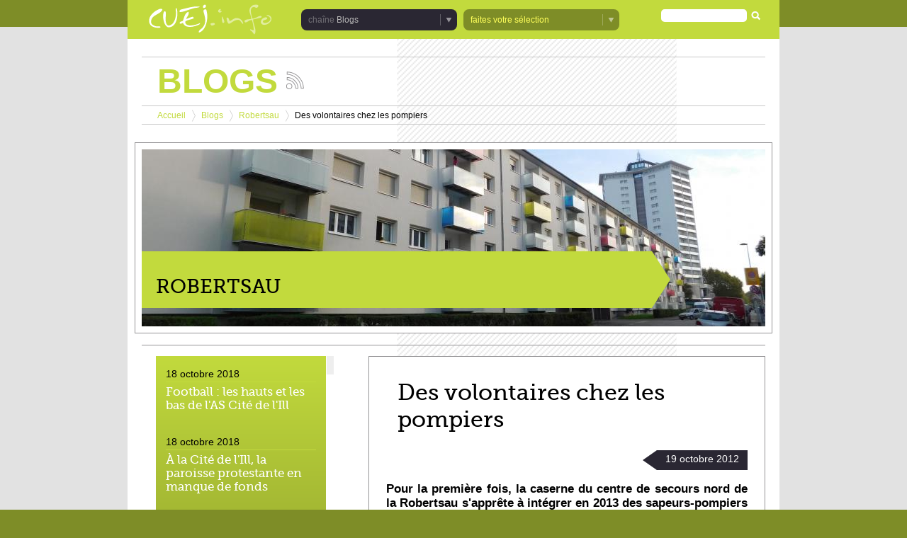

--- FILE ---
content_type: text/html; charset=utf-8
request_url: http://www.cuej.info/blogs/des-volontaires-chez-les-pompiers
body_size: 15601
content:
<!DOCTYPE html PUBLIC "-//W3C//DTD XHTML+RDFa 1.0//EN"
  "http://www.w3.org/MarkUp/DTD/xhtml-rdfa-1.dtd">
<html xmlns="http://www.w3.org/1999/xhtml" xml:lang="fr"
    version="XHTML+RDFa 1.0" dir="ltr"
  xmlns:og="http://ogp.me/ns#"
  xmlns:article="http://ogp.me/ns/article#"
  xmlns:book="http://ogp.me/ns/book#"
  xmlns:profile="http://ogp.me/ns/profile#"
  xmlns:video="http://ogp.me/ns/video#"
  xmlns:product="http://ogp.me/ns/product#"
  xmlns:content="http://purl.org/rss/1.0/modules/content/"
  xmlns:dc="http://purl.org/dc/terms/"
  xmlns:foaf="http://xmlns.com/foaf/0.1/"
  xmlns:rdfs="http://www.w3.org/2000/01/rdf-schema#"
  xmlns:sioc="http://rdfs.org/sioc/ns#"
  xmlns:sioct="http://rdfs.org/sioc/types#"
  xmlns:skos="http://www.w3.org/2004/02/skos/core#"
  xmlns:xsd="http://www.w3.org/2001/XMLSchema#">

<head profile="http://www.w3.org/1999/xhtml/vocab">
    <meta http-equiv="Content-Type" content="text/html; charset=utf-8" />
<link rel="shortcut icon" href="http://www.cuej.info/sites/prod-cuej.u-strasbg.fr/themes/cuej/favicon.ico" type="image/vnd.microsoft.icon" />
<meta name="generator" content="Drupal 7 (https://www.drupal.org)" />
<link rel="canonical" href="http://www.cuej.info/blogs/des-volontaires-chez-les-pompiers" />
<link rel="shortlink" href="http://www.cuej.info/node/3457" />
<meta property="og:site_name" content="CUEJ.info" />
<meta property="og:type" content="article" />
<meta property="og:url" content="http://www.cuej.info/blogs/des-volontaires-chez-les-pompiers" />
<meta property="og:title" content="Des volontaires chez les pompiers" />
<meta property="og:updated_time" content="2018-06-06T16:14:28+02:00" />
<meta property="article:published_time" content="2012-10-19T12:27:53+02:00" />
<meta property="article:modified_time" content="2018-06-06T16:14:28+02:00" />
<title>Des volontaires chez les pompiers | CUEJ.info</title><link type="text/css" rel="stylesheet" href="http://www.cuej.info/sites/cuej.info/files/public/css/css_xE-rWrJf-fncB6ztZfd2huxqgxu4WO-qwma6Xer30m4.css" media="all" />
<link type="text/css" rel="stylesheet" href="http://www.cuej.info/sites/cuej.info/files/public/css/css_4WqwQjdROM8rMYd0lGnzUg7aJhcwWUge-l_AAlJawnw.css" media="all" />
<link type="text/css" rel="stylesheet" href="http://www.cuej.info/sites/cuej.info/files/public/css/css_0DQba6MiUGoDGAXa8Gxw5j9So60BvxOrzRKtRgSE7nk.css" media="all" />
<link type="text/css" rel="stylesheet" href="http://www.cuej.info/sites/cuej.info/files/public/css/css_H6DJp8MZ-oHnHwdhfDsojY6lVe0M5ZVVIm-KKAlbHBE.css" media="print" />
<link type="text/css" rel="stylesheet" href="http://www.cuej.info/sites/cuej.info/files/public/css/css_ahnPdWXelAYw94HsPxJqPtTN6pLG8lFdix_ZldhZdUk.css" media="all" />
<link type="text/css" rel="stylesheet" href="http://www.cuej.info/sites/cuej.info/files/public/css/css_hRHGHloYA66jvxTs-icIlTilTgmyEF--PQMwjt7u-kw.css" media="all" />
<style type="text/css" media="all">
<!--/*--><![CDATA[/*><!--*/
body,#header,#footer,.bkg-dark{background-color:#7e8d27;}#header .wrap,#footer .wrap,.bkg-light,.bkg-light-over:hover,.bkg-light-over:focus,.bkg-light-over.active,.node-module-slideshow.paginate-classic a.activeSlide{background-color:#c2da3d !important;}h1 span,h2,h4,a,.menu-theme a:hover,.menu-theme a:focus,.form-submit,.pager a:hover,.pager a:focus,.pager .pager-current{color:#c2da3d;}#header a,#footer a,#footer p,.color-light{color:#ffff5b;}.color-normal,#body .color-normal-hover:hover,#body .color-normal-hover:focus,#body .color-normal-hover.active{color:#c2da3d;}.gradient{background-image:-webkit-linear-gradient(bottom,#7e8d27 0%,#c2da3d 100%);background-image:-moz-linear-gradient(bottom,#7e8d27 0%,#c2da3d 100%);background-image:linear-gradient(bottom,#7e8d27 0%,#c2da3d 100%);background-color:#c2da3d;}.gradient-reverse{background-image:-webkit-linear-gradient(bottom,#c2da3d 0%,#7e8d27 100%);background-image:-moz-linear-gradient(bottom,#c2da3d 0%,#7e8d27 100%);background-image:linear-gradient(bottom,#c2da3d 0%,#7e8d27 100%);background-color:#7e8d27;}.border-color,.border-color-over:hover,.border-color-over:focus,.border-color-over.active,.form-submit,.pager a:hover,.pager a:focus,.pager .pager-current{border-color:#c2da3d !important;}.border-color-light,.border-color-light-over:hover,.border-color-light-over:focus,.border-color-light-over.active{border-color:#ffff5b !important;}.border-top-color{border-top-color:#c2da3d;}.border-top-dark-color{border-top-color:#7e8d27;}.border-right-color{border-right-color:#c2da3d;}.border-bottom-color{border-bottom-color:#c2da3d;}.border-bottom-dark-color{border-bottom-color:#7e8d27;}.border-left-color{border-left-color:#c2da3d;}.casque{background-image:url("images/casque.png";}

/*]]>*/-->
</style>
<link type="text/css" rel="stylesheet" href="http://www.cuej.info/sites/cuej.info/files/public/css/css_hI3pvAcW0YhNZBWhqEWHFFsBuR1EAD967LxMUpmF0h0.css" media="all" />
<link type="text/css" rel="stylesheet" href="http://www.cuej.info/sites/cuej.info/files/public/css/css_G_BkMe_IPkNJtg9tqxpKEqTKKbuVmiUvb0apO-u7SDU.css" media="all" />
<link type="text/css" rel="stylesheet" href="http://www.cuej.info/sites/cuej.info/files/public/css/css_F5_78skTfZEFqJouy5ol0k4HrvbOTaKy5adxW2qHErk.css" media="print" />
</head>

<body class="html not-front not-logged-in no-sidebars page-node page-node- page-node-3457 node-type-hybrid" >
    <div id="skip-link">
        <a href="#main-content" class="element-invisible element-focusable">Aller au contenu principal</a>
    </div>
    <div id="header">
    <div class="wrap">
                    <a id="logo-cuej" href="/" title="Accueil" rel="home">
                <img src="http://www.cuej.info/sites/prod-cuej.u-strasbg.fr/themes/cuej/logo.png" alt="CUEJ.info" />
            </a>
          <div class="region region-header">
    <div id="block-menu-block-1" class="block block-menu-block">

    
  <div class="content">
    <div class="menu-select menu-channel menu-block-wrapper menu-block-1 menu-name-menu-channel parent-mlid-0 menu-level-1">
    <a class="bkg-dark select selected color-light">Blogs</a><ul class="menu"><li class="first leaf menu-mlid-1037"><a href="/tv" class="bkg-dark color-light">TV</a></li><li class="leaf menu-mlid-1038"><a href="/radio" class="bkg-dark color-light">Radio</a></li><li class="leaf menu-mlid-4380"><a href="/podcast" class="bkg-dark color-light">Podcast</a></li><li class="leaf menu-mlid-1039"><a href="/web-en-continu" class="bkg-dark color-light">Web en continu</a></li><li class="leaf menu-mlid-1040"><a href="/dossiers-multimedias" class="bkg-dark color-light">Dossiers multimédias</a></li><li class="leaf menu-mlid-1041"><a href="/magazines" class="bkg-dark color-light">Magazines</a></li><li class="leaf menu-mlid-1042"><a href="/blogs" class="bkg-dark color-light">Blogs</a></li><li class="last leaf menu-mlid-1043"><a href="/europe" class="bkg-dark color-light">Europe</a></li></ul></div>  </div>
</div>
<div id="block-menu-block-2" class="block block-menu-block">

    
  <div class="content">
    <div class="menu-select menu-theme menu-block-wrapper menu-block-2 menu-name-menu-theme parent-mlid-0 menu-level-1">
    <a class="bkg-dark select color-light">faites votre sélection</a><ul class="menu"><li class="first leaf menu-mlid-1126"><a href="/themes/affaires-interieures" class="bkg-dark color-light">Affaires intérieures</a></li><li class="leaf menu-mlid-1127"><a href="/themes/consommation" class="bkg-dark color-light">Consommation</a></li><li class="leaf menu-mlid-1128"><a href="/themes/culture" class="bkg-dark color-light">Culture</a></li><li class="leaf menu-mlid-1129"><a href="/themes/defense" class="bkg-dark color-light">Défense</a></li><li class="leaf menu-mlid-1130"><a href="/themes/economie" class="bkg-dark color-light">Economie</a></li><li class="leaf menu-mlid-1131"><a href="/themes/education" class="bkg-dark color-light">Education</a></li><li class="leaf menu-mlid-1132"><a href="/themes/environnement" class="bkg-dark color-light">Environnement</a></li><li class="leaf menu-mlid-1133"><a href="/themes/europe" class="bkg-dark color-light">Europe</a></li><li class="leaf menu-mlid-1134"><a href="/themes/faits-divers" class="bkg-dark color-light">Faits divers</a></li><li class="leaf menu-mlid-1135"><a href="/themes/habitat" class="bkg-dark color-light">Habitat</a></li><li class="leaf menu-mlid-1136"><a href="/themes/histoire" class="bkg-dark color-light">Histoire</a></li><li class="leaf menu-mlid-1137"><a href="/themes/justice" class="bkg-dark color-light">Justice</a></li><li class="leaf menu-mlid-1138"><a href="/themes/loisirs" class="bkg-dark color-light">Loisirs</a></li><li class="leaf menu-mlid-1139"><a href="/themes/medias" class="bkg-dark color-light">Médias</a></li><li class="leaf menu-mlid-1140"><a href="/themes/politique" class="bkg-dark color-light">Politique</a></li><li class="leaf menu-mlid-1141"><a href="/themes/relations-internationales" class="bkg-dark color-light">Relations internationales</a></li><li class="leaf menu-mlid-1142"><a href="/themes/sante" class="bkg-dark color-light">Santé</a></li><li class="leaf menu-mlid-1143"><a href="/themes/science" class="bkg-dark color-light">Science</a></li><li class="leaf menu-mlid-1144"><a href="/themes/social" class="bkg-dark color-light">Social</a></li><li class="leaf menu-mlid-1145"><a href="/themes/sport" class="bkg-dark color-light">Sport</a></li><li class="leaf menu-mlid-1146"><a href="/themes/transport" class="bkg-dark color-light">Transport</a></li><li class="last leaf menu-mlid-1147"><a href="/themes/urbanisme" class="bkg-dark color-light">Urbanisme</a></li></ul></div>  </div>
</div>
<div id="block-search-form" class="block block-search">

    
  <div class="content">
    <form action="/blogs/des-volontaires-chez-les-pompiers" method="post" id="search-block-form" accept-charset="UTF-8"><div><div class="container-inline">
      <h2 class="element-invisible">Formulaire de recherche</h2>
    <div class="form-item form-type-textfield form-item-search-block-form">
  <label class="element-invisible" for="edit-search-block-form--2">Rechercher </label>
 <input title="Indiquer les termes à rechercher" type="text" id="edit-search-block-form--2" name="search_block_form" value="" size="15" maxlength="128" class="form-text" />
</div>
<div class="form-actions form-wrapper" id="edit-actions--2"><input type="submit" id="edit-submit--2" name="op" value="Rechercher" class="form-submit" /></div><input type="hidden" name="form_build_id" value="form-9AaRhfkkuzZR_6k1mg3unrbdns8egMfpGol-9S3t7yE" />
<input type="hidden" name="form_id" value="search_block_form" />
</div>
</div></form>  </div>
</div>
  </div>
    </div>
</div>
<div id="body" class="channel-blogs">
    <div class="wrap">
        <div id="main-title"><h1><span>Blogs</span></h1><a class="rss" title="Suivez les actualités de la chaîne Blogs" href="/taxonomy/term/5/feed">Suivez les actualités de la chaîne Blogs</a></div><h5 class="element-invisible">Vous êtes ici</h5><div class="breadcrumb"><a href="/">Accueil</a> <span class="separator">&gt;</span> <a href="/blogs">Blogs</a> <span class="separator">&gt;</span> <a href="/blogs/robertsau">Robertsau</a> <span class="separator">&gt;</span> <span>Des volontaires chez les pompiers</span></div><div class="tabs"></div>        <div id="banner">
            <div class="image">
                                <img src="http://www.cuej.info/sites/cuej.info/files/public/styles/cuej_bandeau/public/blogs/dscn6375.jpg?itok=-5lCfnh5" alt="Robertsau" />
                            </div>
            <div class="title">
                <h2 style="background-color: #c2da3d;">Robertsau</h2>
                <span class="title-corner"  style="border-left-color: #c2da3d;"></span>
                <span class="clearfix"></span>
            </div>
        </div>
        <hr />
        <div id="sidebar">
              <div class="region region-sidebar">
    <div id="block-cuej-channel-blogs-cuej-channel-blogs-navigation" class="block block-cuej-channel-blogs">

    
  <div class="content">
    <div id="blogs-navigation">
    <div class="tiny-scrollbar">
        <div class="scrollbar">
            <div class="track">
                <div class="thumb">
                    <div class="end"></div>
                </div>
            </div>
        </div>
        <div class="viewport gradient">
            <ul class="nav overview">
                                    <li>
                        <a href="/blogs/football-les-hauts-et-les-bas-de-las-cite-de-lill" class="border-color-over">
                            <span class="date border-bottom-color">18 octobre 2018</span>
                            <span class="title">Football : les hauts et les bas de l'AS Cité de l'Ill</span>
                            <span class="corner-bkg border-left-color"><span class="corner"></span></span>
                        </a>
                    </li>
                                    <li>
                        <a href="/blogs/la-cite-de-lill-la-paroisse-protestante-en-manque-de-fonds" class="border-color-over">
                            <span class="date border-bottom-color">18 octobre 2018</span>
                            <span class="title">À la Cité de l'Ill, la paroisse protestante en manque de fonds</span>
                            <span class="corner-bkg border-left-color"><span class="corner"></span></span>
                        </a>
                    </li>
                                    <li>
                        <a href="/blogs/sainte-anne-premiere-maternite-privee-de-strasbourg" class="border-color-over">
                            <span class="date border-bottom-color">18 octobre 2018</span>
                            <span class="title">Sainte Anne : première maternité privée de Strasbourg</span>
                            <span class="corner-bkg border-left-color"><span class="corner"></span></span>
                        </a>
                    </li>
                                    <li>
                        <a href="/blogs/ladir-lassociation-qui-dure" class="border-color-over">
                            <span class="date border-bottom-color">18 octobre 2018</span>
                            <span class="title">L'Adir, l'association qui dure</span>
                            <span class="corner-bkg border-left-color"><span class="corner"></span></span>
                        </a>
                    </li>
                                    <li>
                        <a href="/blogs/avec-louverture-le-dimanche-le-supermarche-match-neglige-le-droit-local" class="border-color-over">
                            <span class="date border-bottom-color">17 octobre 2018</span>
                            <span class="title">Avec l'ouverture le dimanche, le supermarché Match néglige le droit local</span>
                            <span class="corner-bkg border-left-color"><span class="corner"></span></span>
                        </a>
                    </li>
                                    <li>
                        <a href="/blogs/teste-pour-vous-la-marche-meditative-dans-la-foret-de-la-wantzenau" class="border-color-over">
                            <span class="date border-bottom-color">16 octobre 2018</span>
                            <span class="title">On a testé pour vous : la marche méditative dans la forêt de la Wantzenau</span>
                            <span class="corner-bkg border-left-color"><span class="corner"></span></span>
                        </a>
                    </li>
                                    <li>
                        <a href="/blogs/au-nord-de-la-robertsau-apprend-mediter" class="border-color-over">
                            <span class="date border-bottom-color">16 octobre 2018</span>
                            <span class="title">Au nord de la Robertsau, on apprend à méditer</span>
                            <span class="corner-bkg border-left-color"><span class="corner"></span></span>
                        </a>
                    </li>
                                    <li>
                        <a href="/blogs/bouffee-doxygene-aux-jardins-partages-de-la-robertsau" class="border-color-over">
                            <span class="date border-bottom-color">16 octobre 2018</span>
                            <span class="title">Bouffée d'oxygène aux jardins partagés de la Robertsau</span>
                            <span class="corner-bkg border-left-color"><span class="corner"></span></span>
                        </a>
                    </li>
                                    <li>
                        <a href="/blogs/conseil-municipal-la-cite-de-lill-et-les-quartiers-au-coeur-des-debats" class="border-color-over">
                            <span class="date border-bottom-color">16 octobre 2018</span>
                            <span class="title">Conseil municipal : la Cité de l'Ill et les quartiers au coeur des débats</span>
                            <span class="corner-bkg border-left-color"><span class="corner"></span></span>
                        </a>
                    </li>
                                    <li>
                        <a href="/blogs/la-foret-de-la-robertsau-un-ecrin-de-biodiversite" class="border-color-over">
                            <span class="date border-bottom-color">16 octobre 2018</span>
                            <span class="title">La forêt de la Robertsau, un écrin de biodiversité</span>
                            <span class="corner-bkg border-left-color"><span class="corner"></span></span>
                        </a>
                    </li>
                                    <li>
                        <a href="/blogs/vegeman-le-premier-kebab-vegan-de-strasbourg-plebiscite" class="border-color-over">
                            <span class="date border-bottom-color">15 octobre 2018</span>
                            <span class="title">Végéman : le premier kebab végan de Strasbourg plébiscité</span>
                            <span class="corner-bkg border-left-color"><span class="corner"></span></span>
                        </a>
                    </li>
                                    <li>
                        <a href="/blogs/divergences-autour-de-la-protection-des-animaux" class="border-color-over">
                            <span class="date border-bottom-color">15 octobre 2018</span>
                            <span class="title">Divergences autour de la protection des animaux</span>
                            <span class="corner-bkg border-left-color"><span class="corner"></span></span>
                        </a>
                    </li>
                                    <li>
                        <a href="/blogs/lecole-schwilgue-en-musique" class="border-color-over">
                            <span class="date border-bottom-color">15 octobre 2018</span>
                            <span class="title">L'école Schwilgué en musique</span>
                            <span class="corner-bkg border-left-color"><span class="corner"></span></span>
                        </a>
                    </li>
                                    <li>
                        <a href="/blogs/oser-parler-avec-les-marionnettes" class="border-color-over">
                            <span class="date border-bottom-color">11 octobre 2018</span>
                            <span class="title">Oser parler avec les marionnettes</span>
                            <span class="corner-bkg border-left-color"><span class="corner"></span></span>
                        </a>
                    </li>
                                    <li>
                        <a href="/blogs/avec-latelier-vos-binettes-nourrit-le-sol-sans-produits-chimiques" class="border-color-over">
                            <span class="date border-bottom-color">11 octobre 2018</span>
                            <span class="title">Avec l'atelier "à vos binettes", on nourrit le sol sans produits chimiques</span>
                            <span class="corner-bkg border-left-color"><span class="corner"></span></span>
                        </a>
                    </li>
                                    <li>
                        <a href="/blogs/initier-les-seniors-aux-cosmetiques-naturels" class="border-color-over">
                            <span class="date border-bottom-color">10 octobre 2018</span>
                            <span class="title">Initier les seniors aux cosmétiques naturels</span>
                            <span class="corner-bkg border-left-color"><span class="corner"></span></span>
                        </a>
                    </li>
                                    <li>
                        <a href="/blogs/un-festival-vegan-debarque-lescale" class="border-color-over">
                            <span class="date border-bottom-color">10 octobre 2018</span>
                            <span class="title">Un festival végan débarque à l'Escale</span>
                            <span class="corner-bkg border-left-color"><span class="corner"></span></span>
                        </a>
                    </li>
                                    <li>
                        <a href="/blogs/le-quartier-reste-une-valeur-sure-pour-les-promoteurs-immobiliers" class="border-color-over">
                            <span class="date border-bottom-color">19 octobre 2017</span>
                            <span class="title">Le quartier reste une valeur sûre pour les promoteurs immobiliers</span>
                            <span class="corner-bkg border-left-color"><span class="corner"></span></span>
                        </a>
                    </li>
                                    <li>
                        <a href="/blogs/lescale-halloween-se-decline-en-peinture" class="border-color-over">
                            <span class="date border-bottom-color">19 octobre 2017</span>
                            <span class="title">A l'Escale, Halloween se décline en peinture</span>
                            <span class="corner-bkg border-left-color"><span class="corner"></span></span>
                        </a>
                    </li>
                                    <li>
                        <a href="/blogs/le-barrage-de-la-robertsau-sous-bonne-garde" class="border-color-over">
                            <span class="date border-bottom-color">19 octobre 2017</span>
                            <span class="title">Le barrage de la Robertsau sous bonne garde</span>
                            <span class="corner-bkg border-left-color"><span class="corner"></span></span>
                        </a>
                    </li>
                                    <li>
                        <a href="/blogs/y-pas-dage-pour-le-yoga" class="border-color-over">
                            <span class="date border-bottom-color">18 octobre 2017</span>
                            <span class="title">" Y a pas d'âge pour le yoga !"</span>
                            <span class="corner-bkg border-left-color"><span class="corner"></span></span>
                        </a>
                    </li>
                                    <li>
                        <a href="/blogs/hapkido-lautodefense-portee-de-main" class="border-color-over">
                            <span class="date border-bottom-color">17 octobre 2017</span>
                            <span class="title">Hapkido, l'autodéfense à portée de main</span>
                            <span class="corner-bkg border-left-color"><span class="corner"></span></span>
                        </a>
                    </li>
                                    <li>
                        <a href="/blogs/se-redresser-grace-au-parcours" class="border-color-over">
                            <span class="date border-bottom-color">17 octobre 2017</span>
                            <span class="title">Se redresser grâce au Parcours</span>
                            <span class="corner-bkg border-left-color"><span class="corner"></span></span>
                        </a>
                    </li>
                                    <li>
                        <a href="/blogs/automne-fleuri-pour-les-commerces-la-robertsau" class="border-color-over">
                            <span class="date border-bottom-color">16 octobre 2017</span>
                            <span class="title">Automne fleuri pour les commerces à la Robertsau</span>
                            <span class="corner-bkg border-left-color"><span class="corner"></span></span>
                        </a>
                    </li>
                                    <li>
                        <a href="/blogs/200-cyclistes-manifestent-au-pied-du-parlement-europeen" class="border-color-over">
                            <span class="date border-bottom-color">13 octobre 2017</span>
                            <span class="title">200 cyclistes manifestent au pied du parlement européen</span>
                            <span class="corner-bkg border-left-color"><span class="corner"></span></span>
                        </a>
                    </li>
                                    <li>
                        <a href="/blogs/apero-compost-lescale-un-deuxieme-rendez-vous-manque" class="border-color-over">
                            <span class="date border-bottom-color">13 octobre 2017</span>
                            <span class="title">Apéro Compost à l'Escale : un deuxième rendez-vous manqué</span>
                            <span class="corner-bkg border-left-color"><span class="corner"></span></span>
                        </a>
                    </li>
                                    <li>
                        <a href="/blogs/lescale-agora-dun-soir-pour-ladir" class="border-color-over">
                            <span class="date border-bottom-color">13 octobre 2017</span>
                            <span class="title">L'Escale, agora d'un soir pour l'Adir</span>
                            <span class="corner-bkg border-left-color"><span class="corner"></span></span>
                        </a>
                    </li>
                                    <li>
                        <a href="/blogs/ca-fait-mal-le-cancer-du-sein" class="border-color-over">
                            <span class="date border-bottom-color">12 octobre 2017</span>
                            <span class="title">« Ça fait mal le cancer du sein ? »</span>
                            <span class="corner-bkg border-left-color"><span class="corner"></span></span>
                        </a>
                    </li>
                                    <li>
                        <a href="/blogs/manifestation-contre-la-fermeture-dune-piste-cyclable-0" class="border-color-over">
                            <span class="date border-bottom-color">11 octobre 2017</span>
                            <span class="title">Manifestation contre la fermeture d'une piste cyclable</span>
                            <span class="corner-bkg border-left-color"><span class="corner"></span></span>
                        </a>
                    </li>
                                    <li>
                        <a href="/blogs/rentree-dansante-lescale" class="border-color-over">
                            <span class="date border-bottom-color">18 octobre 2013</span>
                            <span class="title">Rentrée dansante à l'Escale</span>
                            <span class="corner-bkg border-left-color"><span class="corner"></span></span>
                        </a>
                    </li>
                                    <li>
                        <a href="/blogs/les-attentes-pour-lagro-quartier-bientot-officielles" class="border-color-over">
                            <span class="date border-bottom-color">18 octobre 2013</span>
                            <span class="title">Les attentes pour l’agro-quartier bientôt officielles</span>
                            <span class="corner-bkg border-left-color"><span class="corner"></span></span>
                        </a>
                    </li>
                                    <li>
                        <a href="/blogs/lagenda-sportif-du-week-end-0" class="border-color-over">
                            <span class="date border-bottom-color">18 octobre 2013</span>
                            <span class="title">L'agenda sportif du week-end</span>
                            <span class="corner-bkg border-left-color"><span class="corner"></span></span>
                        </a>
                    </li>
                                    <li>
                        <a href="/blogs/un-dimanche-sur-la-piste-des-forts" class="border-color-over">
                            <span class="date border-bottom-color">17 octobre 2013</span>
                            <span class="title">Un dimanche sur la Piste des Forts</span>
                            <span class="corner-bkg border-left-color"><span class="corner"></span></span>
                        </a>
                    </li>
                                    <li>
                        <a href="/blogs/cest-deja-noel-la-robertsau" class="border-color-over">
                            <span class="date border-bottom-color">17 octobre 2013</span>
                            <span class="title">C'est déjà Noël à la Robertsau</span>
                            <span class="corner-bkg border-left-color"><span class="corner"></span></span>
                        </a>
                    </li>
                                    <li>
                        <a href="/blogs/les-boulistes-vont-demenager" class="border-color-over">
                            <span class="date border-bottom-color">16 octobre 2013</span>
                            <span class="title">Les boulistes vont déménager</span>
                            <span class="corner-bkg border-left-color"><span class="corner"></span></span>
                        </a>
                    </li>
                                    <li>
                        <a href="/blogs/coup-de-projecteur-sur-des-jeunes-viticulteurs" class="border-color-over">
                            <span class="date border-bottom-color">16 octobre 2013</span>
                            <span class="title">Coup de projecteur sur des jeunes viticulteurs</span>
                            <span class="corner-bkg border-left-color"><span class="corner"></span></span>
                        </a>
                    </li>
                                    <li>
                        <a href="/blogs/la-cite-de-lill-grelotte" class="border-color-over">
                            <span class="date border-bottom-color">16 octobre 2013</span>
                            <span class="title">La Cité de l'Ill grelotte</span>
                            <span class="corner-bkg border-left-color"><span class="corner"></span></span>
                        </a>
                    </li>
                                    <li>
                        <a href="/blogs/retard-pour-la-maison-de-la-petite-enfance" class="border-color-over">
                            <span class="date border-bottom-color">15 octobre 2013</span>
                            <span class="title">Retard pour la maison de la petite enfance </span>
                            <span class="corner-bkg border-left-color"><span class="corner"></span></span>
                        </a>
                    </li>
                                    <li>
                        <a href="/blogs/les-13-travaux-de-la-robertsau" class="border-color-over">
                            <span class="date border-bottom-color">15 octobre 2013</span>
                            <span class="title">Les 13 travaux de la Robertsau</span>
                            <span class="corner-bkg border-left-color"><span class="corner"></span></span>
                        </a>
                    </li>
                                    <li>
                        <a href="/blogs/le-chantier-des-admissions-lecole-europeenne" class="border-color-over">
                            <span class="date border-bottom-color">15 octobre 2013</span>
                            <span class="title">Le chantier des admissions à l'école européenne</span>
                            <span class="corner-bkg border-left-color"><span class="corner"></span></span>
                        </a>
                    </li>
                                    <li>
                        <a href="/blogs/le-strasbourg-uc-sur-sa-lancee" class="border-color-over">
                            <span class="date border-bottom-color">14 octobre 2013</span>
                            <span class="title">Le Strasbourg UC sur sa lancée</span>
                            <span class="corner-bkg border-left-color"><span class="corner"></span></span>
                        </a>
                    </li>
                                    <li>
                        <a href="/blogs/les-protestants-souvrent-avec-leur-nouveau-foyer" class="border-color-over">
                            <span class="date border-bottom-color">12 octobre 2013</span>
                            <span class="title">Les protestants s'ouvrent avec leur nouveau foyer</span>
                            <span class="corner-bkg border-left-color"><span class="corner"></span></span>
                        </a>
                    </li>
                                    <li>
                        <a href="/blogs/au-coeur-de-la-foret-un-tournage-formidable" class="border-color-over">
                            <span class="date border-bottom-color">12 octobre 2013</span>
                            <span class="title">Au coeur de la forêt, un tournage formidable</span>
                            <span class="corner-bkg border-left-color"><span class="corner"></span></span>
                        </a>
                    </li>
                                    <li>
                        <a href="/blogs/lagenda-sportif-du-week-end" class="border-color-over">
                            <span class="date border-bottom-color">11 octobre 2013</span>
                            <span class="title">L'agenda sportif du week-end</span>
                            <span class="corner-bkg border-left-color"><span class="corner"></span></span>
                        </a>
                    </li>
                                    <li>
                        <a href="/blogs/la-cite-pleure-sa-boulangerie" class="border-color-over">
                            <span class="date border-bottom-color">11 octobre 2013</span>
                            <span class="title">La Cité pleure sa boulangerie</span>
                            <span class="corner-bkg border-left-color"><span class="corner"></span></span>
                        </a>
                    </li>
                                    <li>
                        <a href="/blogs/semaine-de-fete-pour-le-nouveau-foyer-protestant" class="border-color-over">
                            <span class="date border-bottom-color">10 octobre 2013</span>
                            <span class="title">Semaine de fête pour le nouveau foyer protestant</span>
                            <span class="corner-bkg border-left-color"><span class="corner"></span></span>
                        </a>
                    </li>
                                    <li>
                        <a href="/blogs/rue-du-parc-les-voisins-font-de-la-resistance" class="border-color-over">
                            <span class="date border-bottom-color">10 octobre 2013</span>
                            <span class="title">Rue du Parc : les voisins font de la résistance</span>
                            <span class="corner-bkg border-left-color"><span class="corner"></span></span>
                        </a>
                    </li>
                                    <li>
                        <a href="/blogs/les-contes-de-limprovisation" class="border-color-over">
                            <span class="date border-bottom-color">9 octobre 2013</span>
                            <span class="title">Les contes de l'improvisation</span>
                            <span class="corner-bkg border-left-color"><span class="corner"></span></span>
                        </a>
                    </li>
                                    <li>
                        <a href="/blogs/cite-u-les-punaises-accrochent-les-elections" class="border-color-over">
                            <span class="date border-bottom-color">9 octobre 2013</span>
                            <span class="title">Cité U : les punaises accrochent les élections</span>
                            <span class="corner-bkg border-left-color"><span class="corner"></span></span>
                        </a>
                    </li>
                                    <li>
                        <a href="/blogs/une-escale-chez-les-gaulois" class="border-color-over">
                            <span class="date border-bottom-color">9 octobre 2013</span>
                            <span class="title">Une escale chez les Gaulois</span>
                            <span class="corner-bkg border-left-color"><span class="corner"></span></span>
                        </a>
                    </li>
                                    <li>
                        <a href="/blogs/lana-ecrit-une-nouvelle-page-de-son-histoire" class="border-color-over">
                            <span class="date border-bottom-color">8 octobre 2013</span>
                            <span class="title">Lana écrit une nouvelle page de son histoire</span>
                            <span class="corner-bkg border-left-color"><span class="corner"></span></span>
                        </a>
                    </li>
                                    <li>
                        <a href="/blogs/nouvelles-bornes-pour-le-tramway" class="border-color-over">
                            <span class="date border-bottom-color">8 octobre 2013</span>
                            <span class="title">Nouvelles bornes pour le tramway</span>
                            <span class="corner-bkg border-left-color"><span class="corner"></span></span>
                        </a>
                    </li>
                                    <li>
                        <a href="/blogs/reprise-de-la-papeterie-lana-lentreprise-sauvee" class="border-color-over">
                            <span class="date border-bottom-color">8 octobre 2013</span>
                            <span class="title">Reprise de la papeterie LANA : l'entreprise sauvée</span>
                            <span class="corner-bkg border-left-color"><span class="corner"></span></span>
                        </a>
                    </li>
                                    <li>
                        <a href="/blogs/tournage-une-semaine-sans-voiture-rue-kempf" class="border-color-over">
                            <span class="date border-bottom-color">7 octobre 2013</span>
                            <span class="title">Tournage : Une semaine sans voiture rue Kempf</span>
                            <span class="corner-bkg border-left-color"><span class="corner"></span></span>
                        </a>
                    </li>
                                    <li>
                        <a href="/blogs/fumees-de-colere-devant-le-parlement-europeen" class="border-color-over">
                            <span class="date border-bottom-color">7 octobre 2013</span>
                            <span class="title">Fumées de colère devant le Parlement européen</span>
                            <span class="corner-bkg border-left-color"><span class="corner"></span></span>
                        </a>
                    </li>
                                    <li>
                        <a href="/blogs/un-collectif-dassociations-de-la-robertsau-se-bat-contre-la-fermeture-du-quai-jacoutot" class="border-color-over">
                            <span class="date border-bottom-color">21 octobre 2012</span>
                            <span class="title">Un collectif d'associations de la Robertsau se bat contre la fermeture du quai Jacoutot</span>
                            <span class="corner-bkg border-left-color"><span class="corner"></span></span>
                        </a>
                    </li>
                                    <li>
                        <a href="/blogs/la-renovation-du-canal-des-francais-nest-plus-lordre-du-jour" class="border-color-over">
                            <span class="date border-bottom-color">19 octobre 2012</span>
                            <span class="title">La rénovation du canal des Français "n'est plus à l'ordre du jour"</span>
                            <span class="corner-bkg border-left-color"><span class="corner"></span></span>
                        </a>
                    </li>
                                    <li>
                        <a href="/blogs/des-volontaires-chez-les-pompiers" class="border-color-over active">
                            <span class="date border-bottom-color">19 octobre 2012</span>
                            <span class="title">Des volontaires chez les pompiers</span>
                            <span class="corner-bkg border-left-color"><span class="corner"></span></span>
                        </a>
                    </li>
                                    <li>
                        <a href="/blogs/la-cite-u-les-etudiants-trafiquent-les-cigarettes-pour-ameliorer-leur-quotidien" class="border-color-over">
                            <span class="date border-bottom-color">19 octobre 2012</span>
                            <span class="title">À la cité U, les étudiants trafiquent les cigarettes pour améliorer leur quotidien</span>
                            <span class="corner-bkg border-left-color"><span class="corner"></span></span>
                        </a>
                    </li>
                                    <li>
                        <a href="/blogs/parcours-dobstacles" class="border-color-over">
                            <span class="date border-bottom-color">18 octobre 2012</span>
                            <span class="title">Parcours d'obstacles</span>
                            <span class="corner-bkg border-left-color"><span class="corner"></span></span>
                        </a>
                    </li>
                                    <li>
                        <a href="/blogs/le-potager-urbain-collectif-prend-racine" class="border-color-over">
                            <span class="date border-bottom-color">17 octobre 2012</span>
                            <span class="title">Le potager urbain collectif prend racine</span>
                            <span class="corner-bkg border-left-color"><span class="corner"></span></span>
                        </a>
                    </li>
                                    <li>
                        <a href="/blogs/ca-pedale-lescale-premiers-tours-de-roues" class="border-color-over">
                            <span class="date border-bottom-color">17 octobre 2012</span>
                            <span class="title">"Ca pédale à l'Escale": Premiers tours de roues</span>
                            <span class="corner-bkg border-left-color"><span class="corner"></span></span>
                        </a>
                    </li>
                                    <li>
                        <a href="/blogs/le-public-au-rendez-vous-darnaud-cathrine" class="border-color-over">
                            <span class="date border-bottom-color">17 octobre 2012</span>
                            <span class="title">Le public au rendez-vous d'Arnaud Cathrine</span>
                            <span class="corner-bkg border-left-color"><span class="corner"></span></span>
                        </a>
                    </li>
                                    <li>
                        <a href="/blogs/la-rue-de-sessenheim-bientot-reservee-aux-poids-lourds" class="border-color-over">
                            <span class="date border-bottom-color">16 octobre 2012</span>
                            <span class="title">La rue de Sessenheim bientôt réservée aux poids lourds</span>
                            <span class="corner-bkg border-left-color"><span class="corner"></span></span>
                        </a>
                    </li>
                                    <li>
                        <a href="/blogs/la-coop-une-institution-desertee" class="border-color-over">
                            <span class="date border-bottom-color">15 octobre 2012</span>
                            <span class="title">La Coop : une institution désertée</span>
                            <span class="corner-bkg border-left-color"><span class="corner"></span></span>
                        </a>
                    </li>
                                    <li>
                        <a href="/blogs/les-travaux-du-college-debuteront-le-29-octobre" class="border-color-over">
                            <span class="date border-bottom-color">15 octobre 2012</span>
                            <span class="title">Les travaux du collège débuteront le 29 octobre</span>
                            <span class="corner-bkg border-left-color"><span class="corner"></span></span>
                        </a>
                    </li>
                                    <li>
                        <a href="/blogs/rene-hampe-la-vigilance-vindicative" class="border-color-over">
                            <span class="date border-bottom-color">14 octobre 2012</span>
                            <span class="title">René Hampé, la vigilance vindicative</span>
                            <span class="corner-bkg border-left-color"><span class="corner"></span></span>
                        </a>
                    </li>
                                    <li>
                        <a href="/blogs/interrogations-dans-le-jardin-deden-de-leglise-saint-louis" class="border-color-over">
                            <span class="date border-bottom-color">12 octobre 2012</span>
                            <span class="title">Interrogations dans le jardin d'Eden de l'église Saint-Louis</span>
                            <span class="corner-bkg border-left-color"><span class="corner"></span></span>
                        </a>
                    </li>
                                    <li>
                        <a href="/blogs/une-journee-de-la-solidarite-au-stade-de-la-thur" class="border-color-over">
                            <span class="date border-bottom-color">12 octobre 2012</span>
                            <span class="title">Une journée de la solidarité au stade de la Thur</span>
                            <span class="corner-bkg border-left-color"><span class="corner"></span></span>
                        </a>
                    </li>
                                    <li>
                        <a href="/blogs/tous-les-points-de-vente-du-miel-de-la-solidarite" class="border-color-over">
                            <span class="date border-bottom-color">11 octobre 2012</span>
                            <span class="title">Tous les points de vente du miel de la solidarité </span>
                            <span class="corner-bkg border-left-color"><span class="corner"></span></span>
                        </a>
                    </li>
                                    <li>
                        <a href="/blogs/les-bruits-du-quartier" class="border-color-over">
                            <span class="date border-bottom-color">11 octobre 2012</span>
                            <span class="title">Les bruits du quartier</span>
                            <span class="corner-bkg border-left-color"><span class="corner"></span></span>
                        </a>
                    </li>
                                    <li>
                        <a href="/blogs/les-meres-de-srebrenica-ont-manifeste-rue-de-leurope" class="border-color-over">
                            <span class="date border-bottom-color">11 octobre 2012</span>
                            <span class="title">Les Mères de Srebrenica ont manifesté rue de l'Europe</span>
                            <span class="corner-bkg border-left-color"><span class="corner"></span></span>
                        </a>
                    </li>
                                    <li>
                        <a href="/blogs/linsolite-du-jour-le-cygne-egare" class="border-color-over">
                            <span class="date border-bottom-color">11 octobre 2012</span>
                            <span class="title">L'insolite du jour : le cygne égaré</span>
                            <span class="corner-bkg border-left-color"><span class="corner"></span></span>
                        </a>
                    </li>
                                    <li>
                        <a href="/blogs/des-travaux-ont-commence-chemin-de-languille" class="border-color-over">
                            <span class="date border-bottom-color">11 octobre 2012</span>
                            <span class="title">Des travaux ont commencé chemin de l'Anguille</span>
                            <span class="corner-bkg border-left-color"><span class="corner"></span></span>
                        </a>
                    </li>
                                    <li>
                        <a href="/blogs/les-personnes-agees-musclent-leur-sante" class="border-color-over">
                            <span class="date border-bottom-color">10 octobre 2012</span>
                            <span class="title">Les personnes âgées musclent leur santé</span>
                            <span class="corner-bkg border-left-color"><span class="corner"></span></span>
                        </a>
                    </li>
                                    <li>
                        <a href="/blogs/frag-mutations-une-exposition-au-cine-bussiere" class="border-color-over">
                            <span class="date border-bottom-color">9 octobre 2012</span>
                            <span class="title">Frag mutations, une exposition au CINE Bussière</span>
                            <span class="corner-bkg border-left-color"><span class="corner"></span></span>
                        </a>
                    </li>
                                    <li>
                        <a href="/blogs/des-rencontres-sauce-salsa" class="border-color-over">
                            <span class="date border-bottom-color">21 octobre 2011</span>
                            <span class="title">Des rencontres sauce salsa</span>
                            <span class="corner-bkg border-left-color"><span class="corner"></span></span>
                        </a>
                    </li>
                                    <li>
                        <a href="/blogs/circuits-courts-un-commerce-gagnant-gagnant" class="border-color-over">
                            <span class="date border-bottom-color">21 octobre 2011</span>
                            <span class="title">Circuits-courts: un commerce gagnant-gagnant</span>
                            <span class="corner-bkg border-left-color"><span class="corner"></span></span>
                        </a>
                    </li>
                                    <li>
                        <a href="/blogs/un-madison-intergenerationnel-lescale" class="border-color-over">
                            <span class="date border-bottom-color">21 octobre 2011</span>
                            <span class="title">Un Madison intergénérationnel à l'Escale</span>
                            <span class="corner-bkg border-left-color"><span class="corner"></span></span>
                        </a>
                    </li>
                                    <li>
                        <a href="/blogs/visite-de-lieux-remarquables-du-quartier" class="border-color-over">
                            <span class="date border-bottom-color">21 octobre 2011</span>
                            <span class="title">Visite de lieux remarquables du quartier</span>
                            <span class="corner-bkg border-left-color"><span class="corner"></span></span>
                        </a>
                    </li>
                                    <li>
                        <a href="/blogs/plongees-en-eaux-chlorees" class="border-color-over">
                            <span class="date border-bottom-color">20 octobre 2011</span>
                            <span class="title">Plongées en eaux chlorées</span>
                            <span class="corner-bkg border-left-color"><span class="corner"></span></span>
                        </a>
                    </li>
                                    <li>
                        <a href="/blogs/les-oublies-de-la-densification" class="border-color-over">
                            <span class="date border-bottom-color">19 octobre 2011</span>
                            <span class="title">Les oubliés de la densification</span>
                            <span class="corner-bkg border-left-color"><span class="corner"></span></span>
                        </a>
                    </li>
                                    <li>
                        <a href="/blogs/martin-page-la-rencontre-des-lecteurs" class="border-color-over">
                            <span class="date border-bottom-color">19 octobre 2011</span>
                            <span class="title">Martin Page à la rencontre des lecteurs</span>
                            <span class="corner-bkg border-left-color"><span class="corner"></span></span>
                        </a>
                    </li>
                                    <li>
                        <a href="/blogs/densification-la-ville-attendue-au-coin-du-bois" class="border-color-over">
                            <span class="date border-bottom-color">19 octobre 2011</span>
                            <span class="title">Densification : la Ville attendue au coin du bois</span>
                            <span class="corner-bkg border-left-color"><span class="corner"></span></span>
                        </a>
                    </li>
                                    <li>
                        <a href="/blogs/semaine-du-goo-la-robertsau" class="border-color-over">
                            <span class="date border-bottom-color">18 octobre 2011</span>
                            <span class="title">« Semaine du Goo » à la Robertsau</span>
                            <span class="corner-bkg border-left-color"><span class="corner"></span></span>
                        </a>
                    </li>
                                    <li>
                        <a href="/blogs/mon-voisin-ce-recruteur" class="border-color-over">
                            <span class="date border-bottom-color">18 octobre 2011</span>
                            <span class="title">Mon voisin ce recruteur</span>
                            <span class="corner-bkg border-left-color"><span class="corner"></span></span>
                        </a>
                    </li>
                                    <li>
                        <a href="/blogs/la-rue-schott-bloquee-par-une-grue" class="border-color-over">
                            <span class="date border-bottom-color">18 octobre 2011</span>
                            <span class="title">La rue Schott bloquée par... une grue !</span>
                            <span class="corner-bkg border-left-color"><span class="corner"></span></span>
                        </a>
                    </li>
                                    <li>
                        <a href="/blogs/la-robertsau-choisit-francois-hollande" class="border-color-over">
                            <span class="date border-bottom-color">17 octobre 2011</span>
                            <span class="title">La Robertsau choisit François Hollande</span>
                            <span class="corner-bkg border-left-color"><span class="corner"></span></span>
                        </a>
                    </li>
                                    <li>
                        <a href="/blogs/la-robertsau-et-ses-robertsocialistes" class="border-color-over">
                            <span class="date border-bottom-color">17 octobre 2011</span>
                            <span class="title">La Robertsau et ses Robertsocialistes</span>
                            <span class="corner-bkg border-left-color"><span class="corner"></span></span>
                        </a>
                    </li>
                                    <li>
                        <a href="/blogs/dernier-tractage-sur-le-marche-avant-la-primaire" class="border-color-over">
                            <span class="date border-bottom-color">15 octobre 2011</span>
                            <span class="title">Dernier tractage sur le marché avant la primaire</span>
                            <span class="corner-bkg border-left-color"><span class="corner"></span></span>
                        </a>
                    </li>
                                    <li>
                        <a href="/blogs/une-vie-en-chantier" class="border-color-over">
                            <span class="date border-bottom-color">14 octobre 2011</span>
                            <span class="title">Une vie en chantier</span>
                            <span class="corner-bkg border-left-color"><span class="corner"></span></span>
                        </a>
                    </li>
                                    <li>
                        <a href="/blogs/une-maison-de-la-petite-enfance-en-2013" class="border-color-over">
                            <span class="date border-bottom-color">14 octobre 2011</span>
                            <span class="title"> Une maison de la petite enfance en 2013</span>
                            <span class="corner-bkg border-left-color"><span class="corner"></span></span>
                        </a>
                    </li>
                                    <li>
                        <a href="/blogs/le-long-apprentissage-du-manga" class="border-color-over">
                            <span class="date border-bottom-color">14 octobre 2011</span>
                            <span class="title">Le long apprentissage du manga</span>
                            <span class="corner-bkg border-left-color"><span class="corner"></span></span>
                        </a>
                    </li>
                                    <li>
                        <a href="/blogs/pelotage-pour-la-science" class="border-color-over">
                            <span class="date border-bottom-color">13 octobre 2011</span>
                            <span class="title">Pelotage pour la science</span>
                            <span class="corner-bkg border-left-color"><span class="corner"></span></span>
                        </a>
                    </li>
                                    <li>
                        <a href="/blogs/le-quartier-shabille-pour-lautomne" class="border-color-over">
                            <span class="date border-bottom-color">13 octobre 2011</span>
                            <span class="title">Le quartier s'habille pour l'automne</span>
                            <span class="corner-bkg border-left-color"><span class="corner"></span></span>
                        </a>
                    </li>
                                    <li>
                        <a href="/blogs/la-piste-cyclable-de-la-rue-de-la-renaissance-fait-debat" class="border-color-over">
                            <span class="date border-bottom-color">12 octobre 2011</span>
                            <span class="title">La piste cyclable de la rue de la Renaissance fait débat</span>
                            <span class="corner-bkg border-left-color"><span class="corner"></span></span>
                        </a>
                    </li>
                                    <li>
                        <a href="/blogs/nouvelles-regles-de-circulation-sur-le-chemin-de-doernelbruck" class="border-color-over">
                            <span class="date border-bottom-color">12 octobre 2011</span>
                            <span class="title">Nouvelles règles de circulation sur le chemin de Doernelbruck</span>
                            <span class="corner-bkg border-left-color"><span class="corner"></span></span>
                        </a>
                    </li>
                            </ul>
        </div>
    </div>
    <span class="arrow border-top-dark-color"></span>
</div>  </div>
</div>
  </div>
                <div class="sidebar-blog">
                 <p><strong style="font-size: 1.15em;">AGENDA DE LA SEMAINE</strong></p>
<p> </p>
<p> </p>
<p dir="ltr"><span class="cuej-signature">Jusqu’au 21 octobre</span></p>
<p dir="ltr">Exposition de peinture «Au fil des saisons» de 14 à 18h, au CINE de Bussière, 155, rue Kempf.</p>
<p dir="ltr"> </p>
<p><span class="cuej-signature">Jeudi 18 octobre</span></p>
<p>Concert classique "La sérénade au XIXe siècle", organisé par l'ensemble instrumental Volutes, au centre socio-culturel l'Escale à 20h. De 6 à 14 euros, gratuit pour les moins de 12 ans.</p>
<p> </p>
<p dir="ltr" id="docs-internal-guid-4d5714f8-7fff-e5ea-aae6-e7a82d4cc0b6">Samedi 20 octobre</p>
<p dir="ltr">Apprendre à fabriquer ses produits ménagers, à 14h00, au Ciné de Bussière (155 rue Kempf). Tarif : 8€.</p>
<p> </p>
<p dir="ltr">Dimanche 21 octobre</p>
<p dir="ltr">Thé dansant musette guinguette/50 nuances de danse, à 14h00, au Centre social et culturel (CSC) de l’Escale (78 rue du Docteur François). Tarif : 10€.</p>
<p> </p>
  <p> </p>
<p><span class="cuej-signature"><strong> LA CARTE</strong></span></p>
<p><iframe marginheight="0" marginwidth="0" src="https://maps.google.fr/maps/ms?msa=0&amp;msid=206431647019541022284.0004cba0bc3c326a0d5ef&amp;hl=fr&amp;ie=UTF8&amp;t=h&amp;source=embed&amp;ll=48.598863,7.767677&amp;spn=0.073791,0.09613&amp;z=12&amp;output=embed" frameborder="0" height="325" scrolling="no" width="280"></iframe></p><p><br /><small>Afficher <a href="https://maps.google.fr/maps/ms?msa=0&amp;msid=206431647019541022284.0004cba0bc3c326a0d5ef&amp;hl=fr&amp;ie=UTF8&amp;t=h&amp;source=embed&amp;ll=48.598863,7.767677&amp;spn=0.073791,0.09613&amp;z=12" style="color:#0000FF;text-align:left">La Roberstau</a> sur une carte plus grande</small></p>
  <p> </p>
<p><strong>FICHE D'IDENTITÉ </strong></p>
<p> </p>
<p><span class="cuej-signature"><u>Population :</u></span> 22 106 habitants, soit 8 % de la population strasbourgeoise. 31 % de la population a moins de 25 ans ; 18 % plus de 65 ans.</p>
<p>Dans La Robertsau vivent 52% de femmes et 48% d'hommes. Un quartier de Strasbourg où les familles monoparentales sont les moins nombreuses (12,6%, contre 16,1% sur l'ensemble de Strasbourg).</p>
<p> </p>
<p><span class="cuej-signature"><u>Superficie :</u></span> 1 810 hectares, soit 23 % du territoire de la ville.</p>
<p> </p>
<p><span class="cuej-signature"><u>logement :</u></span> 10 168 habitations, dont 22,5 % de logements sociaux. 90 % de ces logements sociaux sont situés sur le secteur de la cité de l'Ill.</p>
<p>40 % des habitants sont propriétaires de leur logement.</p>
<p>Le parc de logements est composé à 90% de résidences principales, composées de 78% de logements collectifs et de 20% de maisons individuelles.</p>
<p> </p>
<p><u><span class="cuej-signature">Economie :</span></u> 7 500 emplois salariés. Le secteur des services est celui qui embauche le plus, à près de 93 %.</p>
<p> </p>
<p><u><span class="cuej-signature">Revenu médian :</span></u> 1 686 € par mois.</p>
<p> </p>
  <p> </p>
<p> </p>
<p><strong>INFOS PRATIQUES</strong></p>
<p> </p>
<p><span class="cuej-signature"><u>Mairie :</u></span> 1, rue du Parc.</p>
<p>Du lundi au vendredi de 9h à 12h30 et 13h30 à 17h30 et le samedi de 8h30 à 12h.</p>
<p>Adjointe de quartier : Nicole Dreyer, 03 88 45 88 50.</p>
<p> </p>
<p><u><span class="cuej-signature">Marchés</span> :</u></p>
<p>Mercredi de 14h à 18h, rue de la Doller.</p>
<p>Jeudi et samedi de 7h à 13h, place du corps de garde.</p>
<p> </p>
<p><span class="cuej-signature"><u>Centre social et culturel L’Escale :</u></span> 78, rue du Docteur François, 03 88 31 45 00.</p>
<p> </p>
<p><span class="cuej-signature"><u>Médiathèque :</u></span> 2, rue Mélanie, 03 88 41 98 62.</p>
<p> </p>
<p><span class="cuej-signature"><u>Bureau de police :</u></span> 9, rue de la Papeterie, 03 88 31 71 00.</p>
<p> </p>
<p><span class="cuej-signature"><u>Poste :</u> </span>58, rue Boecklin, 08 00 00 90 42.</p>
<p>Du lundi au vendredi de 8h30 à 12h et de 13h30 à 18h30 et le samedi de 8h à 12h.</p>
                 </div>
                    </div>
        <div id="content-side">
              <div class="region region-content">
    <div id="block-system-main" class="block block-system">

    
  <div class="content">
    <div id="node-3457" class="node node-hybrid node-full_page clearfix" about="/blogs/des-volontaires-chez-les-pompiers" typeof="sioc:Item foaf:Document">
    <div class="content cornered-box">
        <h2>Des volontaires chez les pompiers</h2>
        <p class="date">
            <span class="arrow"></span>
            <span class="day">19</span> <span class="month">octobre</span> <span class="year">2012</span>        </p>
        <span class="clearfix"></span>
        <div class="field field-name-field-hybrid-content field-type-text-long field-label-hidden"><div class="field-items"><div class="field-item even"> <p><span class="cuej-chapo">Pour la première fois, la caserne du centre de secours nord de la Robertsau s'apprête à intégrer en 2013 des sapeurs-pompiers volontaires à son équipe. Des travaux d'agrandissement des dortoirs débuteront en novembre, mais cette nouvelle "mixité" continue de susciter des interrogations dans les rangs.</span></p>
<p><img alt="" class="media-image media-media_large media-image-media_large" typeof="foaf:Image" src="http://prod-cuej.u-strasbg.fr/sites/cuej.info/files/public/styles/large/public/20121019-AC%20halteres.jpg?itok=UIJ3R7uw" width="480" height="381" /><span class="cuej-legende">Les pompiers pros font au minimum deux heures de sport par jour de travail, les volontaires feront de même (crédits : CUEJ / AC)</span></p>
<p>Mêmes compétences, mêmes prises de risque, et bientôt mêmes dortoirs. Le 1er janvier 2013, à moins que ce ne soit retardé au 1er juillet, des sapeurs-pompiers volontaires côtoieront les professionnels de la caserne du centre de secours nord de la Robertsau dans leurs locaux. Dans le jargon, cette intégration, c'est "la mixité" des casernes. Elle permettra avant tout de renforcer les effectifs, qui resteront à 95% professionnels.</p>
<p>Chaque jour, trois ou quatre volontaires travailleront par cycle de 24 heures auprès des professionnels, qui viennent eux-mêmes à la caserne de 7h45 à 7h45 le jour d'après, avant d'enchaîner sur 48 heures de repos. Les volontaires seront ainsi logés à la même enseigne que les autres, au lieu d'être de garde dans des casernes réservées ou d'être d'astreinte chez eux. Ils viendront compléter une équipe de plus de 90 pros, qui se relayent de façon à être toujours une vingtaine dans les locaux.</p>
<p><span class="cuej-intertitre">Acceptation ou rejet de la greffe </span></p>
<p>Et grâce à cette prochaine mixité, la taille de la garnison deviendra suffisante pour l'utilisation d'une deuxième ambulance de couleur rouge. Il faut dire que "dans un secteur très urbain, ce n'est pas trop : le secours aux victimes constitue la majeure partie de nos interventions", indique le lieutenant Bertin, du centre de secours nord. Ce nouveau Véhicule de secours et d'assistance aux victimes (VSAV) arrivera dès que les volontaires s'installeront.</p>
<p><img alt="" class="media-image media-media_large media-image-media_large" typeof="foaf:Image" src="http://prod-cuej.u-strasbg.fr/sites/cuej.info/files/public/styles/large/public/20121019-AC%20bertin.jpg?itok=yrTC1zct" width="480" height="407" /><span class="cuej-legende">Le lieutenant Bertin, qui dirige la caserne nord, a d'abord été volontaire avant de passer professionnel. (crédits : CUEJ / AC)</span></p>
<p>Au niveau national, ces derniers représentent 85% de l'ensemble des pompiers. La fréquentation des équipes qui en font leur métier pourrait favoriser les vocations vers la professionnalisation. C'est en tout cas ce qu'espère le lieutenant Bertin, très favorable à ce projet. Et pour cause, il a lui-même été volontaire pendant des années avant de préférer devenir professionnel plutôt que professeur de sport. Quant aux profils retenus, "les conditions de travail, qui deviendront de fait les mêmes que celles des professionnels feront que seuls les plus motivés postuleront, ceux qui peuvent s'impliquer le plus", commente-t-il.</p>
<p>Malgré l'enthousiasme de certains, le sujet serait "complexe et sensible" pour le capitaine Ernenwein, qui ne souhaite pas en parler par téléphone. Car tous les pompiers professionnels ne voient pas d'un bon œil cette introduction – presque une intrusion pour les plus farouches – du monde volontaire sur leur lieu de vie. Concurrence, corporatisme, voire dédain, <a href="http://www.lalsace.fr/actualite/2011/03/09/les-inquietudes-des-pompiers-professionnels-du-sdis-67">beaucoup s'étaient crispés à l'idée en avril dernier. </a>"Des confrontations de mentalités", juge le lieutenant Bertin, qui embraye : "Nous avons pour l'instant de bons échos du centre de secours sud, où la mixité des équipes est effective depuis le 1er juillet 2012."</p>
<p><span class="cuej-intertitre">L'exemple du sud</span></p>
<p>Les pompiers du nord de la CUS scrutent en effet l'exemple de leurs confrères du sud, qui viennent d'introduire des volontaires dans leur centre professionnel. Ils attendront les comptes-rendus des méridionaux pour choisir de se lancer, en janvier si tout va bien, en juillet au plus tard.</p>
<p>Malgré cette grande prudence affichée, les sapeurs ne reculeront pas. Des travaux d'aménagements commenceront dès novembre à la caserne, qu'il va falloir agrandir pour trois (ou quatre) nouveaux lits. Ils devraient finir en décembre. Reste à savoir comment les volontaires, plus bleus que bleus dans ce contexte, seront accueillis par leurs pairs. "Des précautions ont été prises pour qu'un volontaire qui entre ici ne puisse pas commander un pro : ils seront toujours parmi les moins gradés des équipes", assure Vincent, un caporal de 29 ans. L'accueil – sans bizutage, promet-on – risque d'être frais. </p>
<p><span class="cuej-signature">Anna Cuxac</span></p>
 </div></div></div><ul class="themes"><li><a href="/themes/economie">Economie</a></li><li><a href="/themes/social">Social</a></li></ul>        <div id="share-buttons">
            <a href="#" onclick="window.print();return false;" title="Imprimer la page" id="print-button"><img src="http://www.cuej.info/sites/prod-cuej.u-strasbg.fr/themes/cuej/images/icon-print.gif" alt="Imprimer la page" /></a><div class="sharethis-buttons"><div class="sharethis-wrapper"><span st_url="http://www.cuej.info/blogs/des-volontaires-chez-les-pompiers" st_title="Des volontaires chez les pompiers" class="st_facebook"></span>
<span st_url="http://www.cuej.info/blogs/des-volontaires-chez-les-pompiers" st_title="Des volontaires chez les pompiers" class="st_twitter" st_via="" st_username=""></span>
<span st_url="http://www.cuej.info/blogs/des-volontaires-chez-les-pompiers" st_title="Des volontaires chez les pompiers" class="st_google" st_via="" st_username=""></span>
<span st_url="http://www.cuej.info/blogs/des-volontaires-chez-les-pompiers" st_title="Des volontaires chez les pompiers" class="st_email" st_via="" st_username=""></span>
</div></div>
        </div>
        <span class="mask-corner-border"></span>
        <span class="mask-corner"></span>
    </div>
    <fieldset id="comments" class="collapsible collapsed comment-wrapper">
    <legend>
        <h2>
            <span class="fieldset-legend">
                Commentaires                <span class="count">(0)</span>
            </span>
        </h2>
    </legend>
    <div class="fieldset-wrapper">
                
                    <div class="cornered-box">
                <h4 class="title comment-form">
                    Ajouter un commentaire                </h4>
                <form class="comment-form" action="/comment/reply/3457" method="post" id="comment-form" accept-charset="UTF-8"><div><div class="form-item form-type-textfield form-item-name">
  <label for="edit-name">Votre nom </label>
 <input type="text" id="edit-name" name="name" value="" size="30" maxlength="60" class="form-text" />
</div>
<div class="form-item form-type-textfield form-item-subject">
  <label for="edit-subject">Objet </label>
 <input type="text" id="edit-subject" name="subject" value="" size="60" maxlength="64" class="form-text" />
</div>
<div class="field-type-text-long field-name-comment-body field-widget-text-textarea form-wrapper" id="edit-comment-body"><div id="comment-body-add-more-wrapper"><div class="text-format-wrapper"><div class="form-item form-type-textarea form-item-comment-body-und-0-value">
  <label for="edit-comment-body-und-0-value">Comment <span class="form-required" title="Ce champ est requis.">*</span></label>
 <div class="form-textarea-wrapper resizable"><textarea class="text-full wysiwyg form-textarea required" id="edit-comment-body-und-0-value" name="comment_body[und][0][value]" cols="60" rows="5"></textarea></div>
</div>
<fieldset class="filter-wrapper form-wrapper" id="edit-comment-body-und-0-format"><div class="fieldset-wrapper"></div></fieldset>
</div>
</div></div><input type="hidden" name="form_build_id" value="form-SlKgYMb5roZt9vx2HDmuO5L33V2zhca70UExYXZxZL0" />
<input type="hidden" name="form_id" value="comment_node_hybrid_form" />
<div class="captcha"><input type="hidden" name="captcha_sid" value="6189105" />
<input type="hidden" name="captcha_token" value="46e8c07efb6dcedfe9fdb949c4c68b69" />
<img typeof="foaf:Image" src="/image_captcha?sid=6189105&amp;ts=1768977064" width="168" height="48" alt="Image CAPTCHA" title="Image CAPTCHA" /><div class="form-item form-type-textfield form-item-captcha-response">
  <label for="edit-captcha-response">Quel code est dissimulé dans l'image ? <span class="form-required" title="Ce champ est requis.">*</span></label>
 <input type="text" id="edit-captcha-response" name="captcha_response" value="" size="15" maxlength="128" class="form-text required" />
<div class="description">Saisir les caractères affichés dans l'image.</div>
</div>
</div><div class="form-actions form-wrapper" id="edit-actions"><input type="submit" id="edit-submit" name="op" value="Enregistrer" class="form-submit" /><input type="submit" id="edit-preview" name="op" value="Aperçu" class="form-submit" /></div></div></form>                <span class="mask-corner-border"></span>
                <span class="mask-corner"></span>
            </div>
            </div>
</fieldset>
</div>  </div>
</div>
  </div>
        </div>
        <span class="clearfix"></span>
    </div>
</div>
<div id="footer">
    <div class="wrap">
        <ul id="secondary-menu">
            <li><a id="footer-qui" class="item color-light" href="/contenu/qui-sommes-nous" title="Qui sommes-nous ?">Qui sommes-nous ?</a></li>
            <li><a id="footer-plan" class="item color-light" href="/sitemap" title="Plan du site">Plan du site</a></li>
            <li><a id="footer-contact" class="item color-light" href="#" title="Contact">Contact</a></li>
            <li><a id="footer-admin" class="item color-light" href="/user" title="Identification">Identification</a></li>
        </ul>
        <ul id="socials">
            <li><a id="footer-facebook" class="item color-light" href="https://www.facebook.com/pages/CUEJ-Universit%C3%A9-de-Strasbourg/217625201602958" title="Nous suivre sur Facebook">Nous suivre sur Facebook</a></li>
            <li><a id="footer-twitter" class="item color-light" href="http://twitter.com/#!/CUEJ_info" title="Nous suivre sur Twitter">Nous suivre sur Twitter</a></li>
            <li><a id="footer-mail" class="item color-light" href="mailto:publications@cuej.unistra.fr" title="Nous contacter par email">Nous contacter par email</a></li>
        </ul>
        <a id="logo-uds" href="#" title="Université de Strabourg">
            <img src="/sites/cuej.info/themes/cuej/images/footer-uds.png" alt="Université de Strabourg" />
        </a>
        <p id="copyright">
            Tous droits de reproduction réservés © 2001-2011<br />
            Centre universitaire d'enseignement du journalisme - Strasbourg (France)
        </p>
    </div>
</div><script type="text/javascript" src="http://www.cuej.info/misc/jquery.js?v=1.4.4"></script>
<script type="text/javascript" src="http://www.cuej.info/misc/jquery-extend-3.4.0.js?v=1.4.4"></script>
<script type="text/javascript" src="http://www.cuej.info/misc/jquery.once.js?v=1.2"></script>
<script type="text/javascript" src="http://www.cuej.info/misc/drupal.js?rbartc"></script>
<script type="text/javascript" src="http://www.cuej.info/sites/all/libraries/mediaelement/build/mediaelement-and-player.min.js?v=2.1.6"></script>
<script type="text/javascript" src="http://www.cuej.info/misc/form.js?v=7.67"></script>
<script type="text/javascript" src="http://www.cuej.info/sites/prod-cuej.u-strasbg.fr/modules/cuej_channel_podcast/cuej_channel_podcast.js?rbartc"></script>
<script type="text/javascript" src="http://www.cuej.info/sites/prod-cuej.u-strasbg.fr/modules/cuej_channel_tv/cuej_channel_tv.js?rbartc"></script>
<script type="text/javascript" src="http://www.cuej.info/sites/all/modules/media_custom/js/html5shiv.js?rbartc"></script>
<script type="text/javascript" src="http://www.cuej.info/sites/all/modules/media_custom/js/media-custom.js?rbartc"></script>
<script type="text/javascript" src="http://www.cuej.info/sites/cuej.info/files/public/languages/fr_p3oU3XudJ2G7h2CizgKZV6hLs-JXIXMmV8qGVTwM9eA.js?rbartc"></script>
<script type="text/javascript" src="http://www.cuej.info/sites/prod-cuej.u-strasbg.fr/modules/jquerymenu/jquerymenu.js?rbartc"></script>
<script type="text/javascript" src="http://www.cuej.info/sites/prod-cuej.u-strasbg.fr/modules/cuej/cuej-media.js?rbartc"></script>
<script type="text/javascript" src="http://www.cuej.info/sites/prod-cuej.u-strasbg.fr/modules/panels/js/panels.js?rbartc"></script>
<script type="text/javascript" src="http://www.cuej.info/sites/all/modules/captcha/captcha.js?rbartc"></script>
<script type="text/javascript">
<!--//--><![CDATA[//><!--
var switchTo5x = false;var useFastShare = true;
//--><!]]>
</script>
<script type="text/javascript" src="http://w.sharethis.com/button/buttons.js"></script>
<script type="text/javascript">
<!--//--><![CDATA[//><!--
if (typeof stLight !== 'undefined') { stLight.options({"publisher":"","version":"4x","lang":"fr"}); }
//--><!]]>
</script>
<script type="text/javascript" src="http://www.cuej.info/sites/cuej.info/libraries/nivo-slider/jquery.nivo.slider.pack.js?rbartc"></script>
<script type="text/javascript" src="http://www.cuej.info/sites/prod-cuej.u-strasbg.fr/modules/cuej_slideshow/cuej_slideshow.js?rbartc"></script>
<script type="text/javascript" src="http://www.cuej.info/sites/all/modules/google_analytics/googleanalytics.js?rbartc"></script>
<script type="text/javascript">
<!--//--><![CDATA[//><!--
(function(i,s,o,g,r,a,m){i["GoogleAnalyticsObject"]=r;i[r]=i[r]||function(){(i[r].q=i[r].q||[]).push(arguments)},i[r].l=1*new Date();a=s.createElement(o),m=s.getElementsByTagName(o)[0];a.async=1;a.src=g;m.parentNode.insertBefore(a,m)})(window,document,"script","https://www.google-analytics.com/analytics.js","ga");ga("create", "UA-23988507-1", {"cookieDomain":"auto"});ga("send", "pageview");
//--><!]]>
</script>
<script type="text/javascript" src="http://www.cuej.info/sites/cuej.info/libraries/jquery.tinyscrollbar/jquery.tinyscrollbar.min.js?rbartc"></script>
<script type="text/javascript" src="http://www.cuej.info/sites/prod-cuej.u-strasbg.fr/modules/cuej_channel_blogs/js/jquery.tinyscrollbar.js?rbartc"></script>
<script type="text/javascript" src="http://www.cuej.info/misc/textarea.js?v=7.67"></script>
<script type="text/javascript" src="http://www.cuej.info/modules/filter/filter.js?rbartc"></script>
<script type="text/javascript" src="http://www.cuej.info/sites/prod-cuej.u-strasbg.fr/themes/cuej/js/scripts.js?rbartc"></script>
<script type="text/javascript" src="http://www.cuej.info/sites/prod-cuej.u-strasbg.fr/themes/cuej/js/form.js?rbartc"></script>
<script type="text/javascript" src="http://www.cuej.info/sites/prod-cuej.u-strasbg.fr/themes/cuej/js/collapse.js?rbartc"></script>
<script type="text/javascript">
<!--//--><![CDATA[//><!--
jQuery.extend(Drupal.settings, {"basePath":"\/","pathPrefix":"","ajaxPageState":{"theme":"cuej","theme_token":"RMg0j6QaStxrR2uPfE3RFp3Nd4nDDmuO1tQ4WY9Caeg","js":{"misc\/jquery.js":1,"misc\/jquery-extend-3.4.0.js":1,"misc\/jquery.once.js":1,"misc\/drupal.js":1,"sites\/all\/libraries\/mediaelement\/build\/mediaelement-and-player.min.js":1,"misc\/form.js":1,"sites\/prod-cuej.u-strasbg.fr\/modules\/cuej_channel_podcast\/cuej_channel_podcast.js":1,"sites\/prod-cuej.u-strasbg.fr\/modules\/cuej_channel_tv\/cuej_channel_tv.js":1,"sites\/all\/modules\/media_custom\/js\/html5shiv.js":1,"sites\/all\/modules\/media_custom\/js\/media-custom.js":1,"public:\/\/languages\/fr_p3oU3XudJ2G7h2CizgKZV6hLs-JXIXMmV8qGVTwM9eA.js":1,"sites\/prod-cuej.u-strasbg.fr\/modules\/jquerymenu\/jquerymenu.js":1,"sites\/all\/modules\/mediaelement\/mediaelement.js":1,"sites\/prod-cuej.u-strasbg.fr\/modules\/panels\/js\/panels.js":1,"sites\/all\/modules\/captcha\/captcha.js":1,"0":1,"http:\/\/w.sharethis.com\/button\/buttons.js":1,"1":1,"sites\/cuej.info\/libraries\/nivo-slider\/jquery.nivo.slider.pack.js":1,"sites\/prod-cuej.u-strasbg.fr\/modules\/cuej_slideshow\/cuej_slideshow.js":1,"sites\/all\/modules\/google_analytics\/googleanalytics.js":1,"2":1,"sites\/cuej.info\/libraries\/jquery.tinyscrollbar\/jquery.tinyscrollbar.min.js":1,"sites\/prod-cuej.u-strasbg.fr\/modules\/cuej_channel_blogs\/js\/jquery.tinyscrollbar.js":1,"misc\/textarea.js":1,"modules\/filter\/filter.js":1,"sites\/prod-cuej.u-strasbg.fr\/themes\/cuej\/js\/scripts.js":1,"sites\/prod-cuej.u-strasbg.fr\/themes\/cuej\/js\/form.js":1,"sites\/prod-cuej.u-strasbg.fr\/themes\/cuej\/js\/collapse.js":1},"css":{"modules\/system\/system.base.css":1,"modules\/system\/system.menus.css":1,"modules\/system\/system.messages.css":1,"modules\/system\/system.theme.css":1,"sites\/all\/libraries\/mediaelement\/build\/mediaelementplayer.min.css":1,"modules\/book\/book.css":1,"modules\/comment\/comment.css":1,"sites\/prod-cuej.u-strasbg.fr\/modules\/cuej_channel_podcast\/cuej_channel_podcast.css":1,"sites\/prod-cuej.u-strasbg.fr\/modules\/cuej_channel_radio\/cuej_channel_radio.css":1,"sites\/prod-cuej.u-strasbg.fr\/modules\/cuej_channel_tv\/cuej_channel_tv.css":1,"sites\/prod-cuej.u-strasbg.fr\/modules\/cuej_channel_webex\/cuej_channel_webex.css":1,"sites\/prod-cuej.u-strasbg.fr\/modules\/cuej_channel_webex\/cuej_channel_webex_print.css":1,"sites\/all\/modules\/date\/date_api\/date.css":1,"sites\/all\/modules\/date\/date_popup\/themes\/datepicker.1.7.css":1,"modules\/field\/theme\/field.css":1,"sites\/all\/modules\/media_custom\/css\/media_custom.css":1,"modules\/node\/node.css":1,"sites\/all\/modules\/sdv\/sdv\/sdv.css":1,"modules\/search\/search.css":1,"modules\/user\/user.css":1,"sites\/all\/modules\/views\/css\/views.css":1,"sites\/all\/modules\/ctools\/css\/ctools.css":1,"sites\/prod-cuej.u-strasbg.fr\/modules\/jquerymenu\/jquerymenu.css":1,"sites\/prod-cuej.u-strasbg.fr\/modules\/panels\/css\/panels.css":1,"sites\/prod-cuej.u-strasbg.fr\/modules\/taxonomy_access\/taxonomy_access.css":1,"0":1,"modules\/filter\/filter.css":1,"sites\/prod-cuej.u-strasbg.fr\/themes\/cuej\/css\/reset.css":1,"sites\/prod-cuej.u-strasbg.fr\/themes\/cuej\/css\/styles.css":1,"sites\/prod-cuej.u-strasbg.fr\/themes\/cuej\/css\/custom.css":1,"sites\/prod-cuej.u-strasbg.fr\/themes\/cuej\/css\/print.css":1}},"jquerymenu":{"hover":0,"animate":0,"edit_link":0},"mediaelementAll":true,"googleanalytics":{"trackOutbound":1,"trackMailto":1,"trackDownload":1,"trackDownloadExtensions":"7z|aac|arc|arj|asf|asx|avi|bin|csv|doc(x|m)?|dot(x|m)?|exe|flv|gif|gz|gzip|hqx|jar|jpe?g|js|mp(2|3|4|e?g)|mov(ie)?|msi|msp|pdf|phps|png|ppt(x|m)?|pot(x|m)?|pps(x|m)?|ppam|sld(x|m)?|thmx|qtm?|ra(m|r)?|sea|sit|tar|tgz|torrent|txt|wav|wma|wmv|wpd|xls(x|m|b)?|xlt(x|m)|xlam|xml|z|zip"},"urlIsAjaxTrusted":{"\/blogs\/des-volontaires-chez-les-pompiers":true,"\/comment\/reply\/3457":true},"tagmap":[],"wysiwyg":{"triggers":{"edit-comment-body-und-0-value":{"field":"edit-comment-body-und-0-value","resizable":1,"activeFormat":"plain_text"}}}});
//--><!]]>
</script>
</body>
</html>


--- FILE ---
content_type: text/css
request_url: http://www.cuej.info/sites/cuej.info/files/public/css/css_0DQba6MiUGoDGAXa8Gxw5j9So60BvxOrzRKtRgSE7nk.css
body_size: 2629
content:
.book-navigation .menu{border-top:1px solid #888;padding:1em 0 0 3em;}.book-navigation .page-links{border-top:1px solid #888;border-bottom:1px solid #888;text-align:center;padding:0.5em;}.book-navigation .page-previous{text-align:left;width:42%;display:block;float:left;}.book-navigation .page-up{margin:0 5%;width:4%;display:block;float:left;}.book-navigation .page-next{text-align:right;width:42%;display:block;float:right;}#book-outline{min-width:56em;}.book-outline-form .form-item{margin-top:0;margin-bottom:0;}html.js #edit-book-pick-book{display:none;}.form-item-book-bid .description{clear:both;}#book-admin-edit select{margin-right:24px;}#book-admin-edit select.progress-disabled{margin-right:0;}#book-admin-edit tr.ajax-new-content{background-color:#ffd;}#book-admin-edit .form-item{float:left;}
#comments{margin-top:15px;}.indented{margin-left:25px;}.comment-unpublished{background-color:#fff4f4;}.comment-preview{background-color:#ffffea;}
.podcast-promoted{padding:18px;margin-bottom:15px;display:block;background-color:#FFFFFF;border:1px solid #959496;}.podcast-promoted .share{margin-top:4px;float:right;}.podcast-promoted .infos{width:720px;}.podcast-promoted .date{width:60px;margin-right:15px;display:block;float:left;font-family:"BebasNeue","Impact",Arial,sans-serif;color:#FFF;}.podcast-promoted .date p{padding:15px 0 5px;margin-bottom:0;display:block;background-color:#2A2733;}.podcast-promoted .date .day,.podcast-promoted .date .month,.podcast-promoted .date .year{display:block;text-align:center;line-height:1em;}.podcast-promoted .date .day{font-size:36px;}.podcast-promoted .date .month{margin-top:-5px;font-size:16px;}.podcast-promoted .date .year{margin-top:-2px;font-size:24px;}.podcast-promoted .date .border{border:0 solid transparent;border-top:18px solid #2A2733;border-left-width:30px;border-right-width:30px;}.podcast-promoted h3{font-size:1.8em;margin-bottom:0.5em;}.podcast-promoted .video{margin-bottom:1em;}.podcast-promoted .content{margin-left:75px;}.podcast-articles,.podcast-articles.cornered-box{padding:18px;}.podcast-article{width:400px;height:300px;margin-bottom:15px;display:block;float:left;position:relative;border:1px solid #959496;background-image:url(/sites/prod-cuej.u-strasbg.fr/modules/cuej_channel_podcast/images/casque.png);background-repeat:repeat;}.podcast-article.odd{margin-left:27px;}.podcast-article .image{width:400px;margin:0;}.podcast-article .no-image{width:400px;height:209px;display:block;background:url(/sites/prod-cuej.u-strasbg.fr/modules/cuej_channel_podcast/images/article-bkg.png) no-repeat center center;}.podcast-article .infos{position:absolute;right:-12px;top:12px;}.podcast-article .title{width:300px;display:block;float:right;font-size:17px;line-height:normal;text-align:right;margin-top:210px;}.podcast-article .title span{padding:0 10px;display:inline-block;background-color:#FFF;line-height:121%;margin-bottom:-1px;}.podcast-article .title span.br,.podcast-article .title span.corner{display:block;background-color:transparent;}.podcast-article .title span.corner{width:0;height:0;padding:0;float:right;border:0 solid transparent;border-top-width:12px;border-right-width:12px;}.podcast-article .title a{color:#FFF;}.podcast-article .title a:hover span,.podcast-article .title a:focus span{background:#FFF !important;}.podcast-article .comments{width:35px;height:16px;padding:4px 0 4px 6px;display:block;position:absolute;left:10px;bottom:10px;font-size:14px;font-weight:bold;text-align:left;vertical-align:top;color:#FFF;background:url(/sites/prod-cuej.u-strasbg.fr/themes/cuej/images/folder-comments.png) no-repeat scroll 23px center #E2E2E2;}.podcast-article .comments .corner{width:0;height:0;display:block;position:absolute;top:0;right:-5px;border:0 solid transparent;border-left-color:#E2E2E2;border-top-color:#E2E2E2;border-left-width:5px;border-top-width:19px;border-bottom-width:5px;}.podcast-articles .paginate{min-height:35px;display:block;}
.radio-promoted{padding:18px;margin-bottom:15px;display:block;background-color:#FFFFFF;border:1px solid #959496;}.radio-promoted .sound audio{width:842px;}.radio-promoted .share{margin-top:4px;float:right;}.radio-promoted .infos{width:720px;}.radio-promoted .date{width:60px;margin-right:15px;display:block;float:left;font-family:"BebasNeue","Impact",Arial,sans-serif;color:#FFF;}.radio-promoted .date p{padding:15px 0 5px;margin-bottom:0;display:block;background-color:#2A2733;}.radio-promoted .date .day,.radio-promoted .date .month,.radio-promoted .date .year{display:block;text-align:center;line-height:1em;}.radio-promoted .date .day{font-size:36px;}.radio-promoted .date .month{margin-top:-5px;font-size:16px;}.radio-promoted .date .year{margin-top:-2px;font-size:24px;}.radio-promoted .date .border{border:0 solid transparent;border-top:18px solid #2A2733;border-left-width:30px;border-right-width:30px;}.radio-promoted h3{font-size:1.8em;margin-bottom:0.5em;}.radio-promoted .video{margin-bottom:1em;}.radio-promoted .content,.radio-promoted ul.themes{margin-left:75px;}.radio-promoted ul.themes{text-align:right;}.radio-teaser.radio-teaser-sounds .infos .chapo{margin-top:54px;}.radio-teaser .infos .comments{padding-top:0;margin-top:-15px;}.radio-teaser .direct-sounds{width:261px;height:150px;margin:15px 0 0 15px;display:block;float:right;clear:right;}.radio-teaser .direct-sounds .viewport{width:250px;height:150px;display:block;}.radio-teaser .direct-sounds ul{margin:0;}.radio-teaser .direct-sounds li{list-style:none;}.radio-teaser .direct-sounds .sound-title{height:12px;padding:4px 8px;position:relative;overflow:hidden;font-size:12px;color:#FFF;}.radio-teaser .direct-sounds audio{width:250px;}.radio-teaser .direct-sounds .mediaelement-processed{margin:0;}
.tv-promoted{padding:18px;margin-bottom:15px;display:block;background-color:#FFFFFF;border:1px solid #959496;}.tv-promoted .share{margin-top:4px;float:right;}.tv-promoted .infos{width:720px;}.tv-promoted .date{width:60px;margin-right:15px;display:block;float:left;font-family:"BebasNeue","Impact",Arial,sans-serif;color:#FFF;}.tv-promoted .date p{padding:15px 0 5px;margin-bottom:0;display:block;background-color:#2A2733;}.tv-promoted .date .day,.tv-promoted .date .month,.tv-promoted .date .year{display:block;text-align:center;line-height:1em;}.tv-promoted .date .day{font-size:36px;}.tv-promoted .date .month{margin-top:-5px;font-size:16px;}.tv-promoted .date .year{margin-top:-2px;font-size:24px;}.tv-promoted .date .border{border:0 solid transparent;border-top:18px solid #2A2733;border-left-width:30px;border-right-width:30px;}.tv-promoted h3{font-size:1.8em;margin-bottom:0.5em;}.tv-promoted .video{margin-bottom:1em;}.tv-promoted .content{margin-left:75px;}.tv-articles,.tv-articles.cornered-box{padding:18px;}.tv-article{width:400px;height:209px;margin-bottom:15px;display:block;float:left;position:relative;border:1px solid #959496;background-image:url(/sites/prod-cuej.u-strasbg.fr/modules/cuej_channel_tv/images/article-bkg.png);background-repeat:no-repeat;background-position:center center;}.tv-article.odd{margin-left:27px;}.tv-article .image{width:400px;margin:0;}.tv-article .no-image{width:400px;height:209px;display:block;background:url(/sites/prod-cuej.u-strasbg.fr/modules/cuej_channel_tv/images/article-bkg.png) no-repeat center center;}.tv-article .infos{position:absolute;right:-12px;top:12px;}.tv-article .title{width:300px;display:block;float:right;font-size:17px;line-height:normal;text-align:right;}.tv-article .title span{padding:0 10px;display:inline-block;background-color:#FFF;line-height:121%;margin-bottom:-1px;}.tv-article .title span.br,.tv-article .title span.corner{display:block;background-color:transparent;}.tv-article .title span.corner{width:0;height:0;padding:0;float:right;border:0 solid transparent;border-top-width:12px;border-right-width:12px;}.tv-article .title a{color:#FFF;}.tv-article .title a:hover span,.tv-article .title a:focus span{background:#FFF !important;}.tv-article .comments{width:35px;height:16px;padding:4px 0 4px 6px;display:block;position:absolute;left:10px;bottom:10px;font-size:14px;font-weight:bold;text-align:left;vertical-align:top;color:#FFF;background:url(/sites/prod-cuej.u-strasbg.fr/themes/cuej/images/folder-comments.png) no-repeat scroll 23px center #E2E2E2;}.tv-article .comments .corner{width:0;height:0;display:block;position:absolute;top:0;right:-5px;border:0 solid transparent;border-left-color:#E2E2E2;border-top-color:#E2E2E2;border-left-width:5px;border-top-width:19px;border-bottom-width:5px;}.tv-articles .paginate{min-height:35px;display:block;}
.webex-tabs{margin:15px 0;}.webex-tabs:after{content:"";clear:both;display:block;}.webex-tabs li{margin:0;display:inline;list-style:none;}.webex-tabs a{padding:8px 20px;margin-right:5px;display:block;float:left;font-size:0.85em;color:#FFF;background:#2A2733;-webkit-border-radius:5px;-moz-border-radius:5px;border-radius:5px;}.webex-tabs a:hover,.webex-tabs a:focus,.webex-tabs a.active{color:#FFF;}.webex-content{width:565px;display:block;float:left;}.webex-content .panel-display{width:535px;}.webex-content .node-full_page{width:535px;padding:15px 15px 30px;background:#FFF;border:1px solid #959496;}.webex-content .node-full_page .main-title{text-transform:uppercase;}.webex-content .term-listing-heading + *{display:none;}.webex-content .item-list .pager{margin-right:35px;}.webex-sidebar{width:290px;display:block;float:right;}.webex-sidebar .block-side{margin-top:30px;}.webex-sidebar .block-side:first-child{margin-top:0;}.webex-sidebar .block-side .mask-corner,.webex-sidebar .block-side .mask-corner-border{border-width:0 0 30px 30px;}.webex-linked .comments{width:35px;height:16px;padding:4px 6px;display:block;float:left;font-size:14px;font-weight:bold;position:relative;text-align:left;vertical-align:top;color:#FFF;background:url(/sites/prod-cuej.u-strasbg.fr/themes/cuej/images/folder-comments.png) no-repeat scroll 23px center #E2E2E2;}.webex-linked .comments .corner{border-color:transparent transparent #FFFFFF;border-style:solid;border-width:0 0 5px 5px;bottom:0;display:block;height:0;position:absolute;right:0;width:0;}.webex-linked,.webex-info{margin-top:15px;}.webex-linked:first-child,.webex-info:first-child{margin-top:0;}.webex-linked .category,.webex-info .date,.webex-info .category{padding:5px;display:block;float:left;color:#FFF;}.webex-linked .category{float:right;}.webex-info .date{margin-left:15px;background:#2A2733;}.webex-linked .title,.webex-info .title{padding-top:4px;font-size:1.5em;line-height:1.2em;}.webex-info .title{font-size:1em;}.webex-linked .title{text-align:right;}.webex-toread .title{text-align:left;}.webex-linked .title a,.webex-info .title a{color:#000;}.webex-linked .title a:hover,.webex-linked .title a:focus,.webex-info .title a:hover,.webex-info .title a:focus{color:#85828F;}.webex-last .webex-info{margin:0;}.webex-last .webex-info .date{margin-left:0;}.webex-last .webex-info .category{margin-right:1em;}.webex-last .webex-info .date,.webex-last .webex-info .category{margin-bottom:15px;}.webex-last .webex-info .title{font-size:1.2em;}.webex-module{margin-top:15px;}.webex-module:first-child{margin-top:0;}.webex-module.cornered-box{padding:15px;}.webex-une{padding:15px;margin-bottom:15px;background:#FFF;border:1px solid #959496;}.webex-une .webex-date{margin-top:-16px;}.webex-une .main-title{margin:0.5em 0;margin-left:80px;text-transform:uppercase;}.webex-date + .main-title{margin-left:80px;}.webex-une .main-title a{color:#000;}.webex-une .main-title a:hover,.webex-une .main-title a:focus,.webex-une .main-title a:hover,.webex-une .main-title a:focus{color:#85828F;}.webex-une .content{margin-left:79px;}.webex-une .image{width:531px;margin-top:15px;display:block;border:1px solid #C8C8C8;}.webex-article{width:243px;margin:0 15px 15px 0;float:left;}.webex-article.right{margin-right:0;}.webex-article.cornered-box{padding:15px;}.webex-article.cornered-box .mask-corner,.webex-article.cornered-box .mask-corner-border{border-width:0 0 30px 30px;}.webex-article .comments{width:35px;height:16px;padding:4px 6px;display:block;float:left;font-size:14px;font-weight:bold;position:relative;text-align:left;vertical-align:top;color:#FFF;background:url(/sites/prod-cuej.u-strasbg.fr/themes/cuej/images/folder-comments.png) no-repeat scroll 23px center #E2E2E2;}.webex-article .comments .corner{border-color:transparent transparent #FFFFFF;border-style:solid;border-width:0 0 5px 5px;bottom:0;display:block;height:0;position:absolute;right:0;width:0;}.webex-article .date,.webex-article .category{padding:5px;display:block;position:relative;float:right;color:#FFF;}.webex-article .date{background:#2A2733;}.webex-article .title{padding-top:4px;font-size:1.5em;line-height:1.2em;text-align:right;}.webex-article .title a{color:#000;}.webex-article .title a:hover,.webex-article .title a:focus{color:#85828F;}.webex-article .image{width:243px;margin-bottom:-16px;}.webex-article .content{margin:15px 0;}.webex-date{width:64px;margin:0 15px 15px 0;display:block;float:left;text-align:center;color:#FFF;}.webex-date .day{padding:5px 0;}.webex-date .hour{padding:10px 0 0;background:#2A2733;font-family:"BebasNeue","Impact",Arial,sans-serif;font-size:2em;letter-spacing:1px;}.webex-date .border{border:0 solid transparent;border-top-color:#2A2733;border-top-width:25px;border-left-width:32px;border-right-width:32px;}.webex-content .node-full_page .webex-date{margin-top:-16px;}.webex-sidebar .webex-modules .node-module-slideshow,.webex-sidebar .webex-modules div.panel-pane div.node-module-slideshow{width:235px;}.webex-sidebar .webex-modules .node-module-slideshow .slideshow img{width:235px;}.webex-sidebar .webex-modules .node-module-slideshow.paginate-thumbnails .viewport{width:50px;height:101px;}.webex-sidebar .webex-modules .node-module-slideshow.paginate-thumbnails .slideshow img{width:180px;}.webex-sidebar .webex-modules .node-module-slideshow.paginate-thumbnails .nav img{width:37px;}.webex-content .node-module-slideshow,.webex-content .node-module-slideshow:hover,.webex-content .node-module-slideshow:focus,.webex-content div.panel-pane div.node-module-slideshow,.webex-content div.panel-pane div.node-module-slideshow:hover,.webex-content div.panel-pane div.node-module-slideshow:focus{width:515px;}.webex-content .node-module-slideshow .slideshow img{width:515px;}.webex-content .node-module-slideshow.paginate-thumbnails .viewport{width:80px;height:162px;}.webex-content .node-module-slideshow.paginate-thumbnails .slideshow img{width:430px;}.webex-content .node-module-slideshow.paginate-thumbnails .nav img{width:67px;}


--- FILE ---
content_type: text/css
request_url: http://www.cuej.info/sites/cuej.info/files/public/css/css_ahnPdWXelAYw94HsPxJqPtTN6pLG8lFdix_ZldhZdUk.css
body_size: 3765
content:
.container-inline-date{clear:both;}.container-inline-date .form-item{float:none;margin:0;padding:0;}.container-inline-date > .form-item{display:inline-block;margin-right:0.5em;vertical-align:top;}fieldset.date-combo .container-inline-date > .form-item{margin-bottom:10px;}.container-inline-date .form-item .form-item{float:left;}.container-inline-date .form-item,.container-inline-date .form-item input{width:auto;}.container-inline-date .description{clear:both;}.container-inline-date .form-item input,.container-inline-date .form-item select,.container-inline-date .form-item option{margin-right:5px;}.container-inline-date .date-spacer{margin-left:-5px;}.views-right-60 .container-inline-date div{margin:0;padding:0;}.container-inline-date .date-timezone .form-item{clear:both;float:none;width:auto;}.container-inline-date .date-padding{float:left;}fieldset.date-combo .container-inline-date .date-padding{padding:10px;}.views-exposed-form .container-inline-date .date-padding{padding:0;}#calendar_div,#calendar_div td,#calendar_div th{margin:0;padding:0;}#calendar_div,.calendar_control,.calendar_links,.calendar_header,.calendar{border-collapse:separate;margin:0;width:185px;}.calendar td{padding:0;}span.date-display-single{}span.date-display-start{}span.date-display-end{}.date-prefix-inline{display:inline-block;}.date-clear{clear:both;display:block;float:none;}.date-no-float{clear:both;float:none;width:98%;}.date-float{clear:none;float:left;width:auto;}.date-float .form-type-checkbox{padding-right:1em;}.form-type-date-select .form-type-select[class*=hour]{margin-left:.75em;}.date-container .date-format-delete{float:left;margin-top:1.8em;margin-left:1.5em;}.date-container .date-format-name{float:left;}.date-container .date-format-type{float:left;padding-left:10px;}.date-container .select-container{clear:left;float:left;}div.date-calendar-day{background:#F3F3F3;border-top:1px solid #EEE;border-left:1px solid #EEE;border-right:1px solid #BBB;border-bottom:1px solid #BBB;color:#999;float:left;line-height:1;margin:6px 10px 0 0;text-align:center;width:40px;}div.date-calendar-day span{display:block;text-align:center;}div.date-calendar-day span.month{background-color:#B5BEBE;color:white;font-size:.9em;padding:2px;text-transform:uppercase;}div.date-calendar-day span.day{font-size:2em;font-weight:bold;}div.date-calendar-day span.year{font-size:.9em;padding:2px;}.date-form-element-content-multiline{padding:10px;border:1px solid #CCC;}.form-item.form-item-instance-widget-settings-input-format-custom,.form-item.form-item-field-settings-enddate-required{margin-left:1.3em;}#edit-field-settings-granularity .form-type-checkbox{margin-right:.6em;}.date-year-range-select{margin-right:1em;}
#ui-datepicker-div{font-size:100%;font-family:Verdana,sans-serif;background:#eee;border-right:2px #666 solid;border-bottom:2px #666 solid;z-index:9999;}.ui-datepicker{width:17em;padding:.2em .2em 0;}.ui-datepicker .ui-datepicker-header{position:relative;padding:.2em 0;}.ui-datepicker .ui-datepicker-prev,.ui-datepicker .ui-datepicker-next{position:absolute;top:2px;width:1.8em;height:1.8em;}.ui-datepicker .ui-datepicker-prev-hover,.ui-datepicker .ui-datepicker-next-hover{top:1px;}.ui-datepicker .ui-datepicker-prev{left:2px;}.ui-datepicker .ui-datepicker-next{right:2px;}.ui-datepicker .ui-datepicker-prev-hover{left:1px;}.ui-datepicker .ui-datepicker-next-hover{right:1px;}.ui-datepicker .ui-datepicker-prev span,.ui-datepicker .ui-datepicker-next span{display:block;position:absolute;left:50%;margin-left:-8px;top:50%;margin-top:-8px;}.ui-datepicker .ui-datepicker-title{margin:0 2.3em;line-height:1.8em;text-align:center;}.ui-datepicker .ui-datepicker-title select{float:left;font-size:1em;margin:1px 0;}.ui-datepicker select.ui-datepicker-month-year{width:100%;}.ui-datepicker select.ui-datepicker-month,.ui-datepicker select.ui-datepicker-year{width:49%;}.ui-datepicker .ui-datepicker-title select.ui-datepicker-year{float:right;}.ui-datepicker table{width:100%;font-size:.9em;border-collapse:collapse;margin:0 0 .4em;}.ui-datepicker th{padding:.7em .3em;text-align:center;font-weight:bold;border:0;}.ui-datepicker td{border:0;padding:1px;}.ui-datepicker td span,.ui-datepicker td a{display:block;padding:.2em;text-align:right;text-decoration:none;}.ui-datepicker .ui-datepicker-buttonpane{background-image:none;margin:.7em 0 0 0;padding:0 .2em;border-left:0;border-right:0;border-bottom:0;}.ui-datepicker .ui-datepicker-buttonpane button{float:right;margin:.5em .2em .4em;cursor:pointer;padding:.2em .6em .3em .6em;width:auto;overflow:visible;}.ui-datepicker .ui-datepicker-buttonpane button.ui-datepicker-current{float:left;}.ui-datepicker.ui-datepicker-multi{width:auto;}.ui-datepicker-multi .ui-datepicker-group{float:left;}.ui-datepicker-multi .ui-datepicker-group table{width:95%;margin:0 auto .4em;}.ui-datepicker-multi-2 .ui-datepicker-group{width:50%;}.ui-datepicker-multi-3 .ui-datepicker-group{width:33.3%;}.ui-datepicker-multi-4 .ui-datepicker-group{width:25%;}.ui-datepicker-multi .ui-datepicker-group-last .ui-datepicker-header{border-left-width:0;}.ui-datepicker-multi .ui-datepicker-group-middle .ui-datepicker-header{border-left-width:0;}.ui-datepicker-multi .ui-datepicker-buttonpane{clear:left;}.ui-datepicker-row-break{clear:both;width:100%;}.ui-datepicker-rtl{direction:rtl;}.ui-datepicker-rtl .ui-datepicker-prev{right:2px;left:auto;}.ui-datepicker-rtl .ui-datepicker-next{left:2px;right:auto;}.ui-datepicker-rtl .ui-datepicker-prev:hover{right:1px;left:auto;}.ui-datepicker-rtl .ui-datepicker-next:hover{left:1px;right:auto;}.ui-datepicker-rtl .ui-datepicker-buttonpane{clear:right;}.ui-datepicker-rtl .ui-datepicker-buttonpane button{float:left;}.ui-datepicker-rtl .ui-datepicker-buttonpane button.ui-datepicker-current{float:right;}.ui-datepicker-rtl .ui-datepicker-group{float:right;}.ui-datepicker-rtl .ui-datepicker-group-last .ui-datepicker-header{border-right-width:0;border-left-width:1px;}.ui-datepicker-rtl .ui-datepicker-group-middle .ui-datepicker-header{border-right-width:0;border-left-width:1px;}
.field .field-label{font-weight:bold;}.field-label-inline .field-label,.field-label-inline .field-items{float:left;}form .field-multiple-table{margin:0;}form .field-multiple-table th.field-label{padding-left:0;}form .field-multiple-table td.field-multiple-drag{width:30px;padding-right:0;}form .field-multiple-table td.field-multiple-drag a.tabledrag-handle{padding-right:.5em;}form .field-add-more-submit{margin:.5em 0 0;}
.media-thumbnail{width:100px;padding:6px;position:relative;cursor:pointer;}.media-thumbnail:hover{z-index:50;}.media-thumbnail .thumbnail{width:100px;height:100px;position:relative;background:#A90D0D url(/sites/all/modules/media_custom/images/missing.png) no-repeat center center;}.media-thumbnail .thumbnail img{margin:0;display:block;border:0;background:#FFF;}.media-thumbnail .thumbnail .picto{width:16px;height:16px;margin:0;position:absolute;left:0;bottom:0;border:0;border-right:2px solid #FFF;border-top:2px solid #FFF;}.media-thumbnail .infos{width:100px;margin-top:4px;position:relative;overflow:hidden;line-height:1.2em;}.media-thumbnail .infos .title{display:block;font-size:0.9em;font-weight:bold;color:#000;}.media-thumbnail .infos .filename,.media-thumbnail .infos .date,.media-thumbnail .infos .picto{display:block;font-size:0.9em;color:#999;}.media-thumbnail .infos .date{padding-top:4px;font-size:0.7em;text-align:right;}.media-thumbnail:hover .infos{overflow:visible;}.media-thumbnail:hover .infos .title span{background:#FFF;}.media-thumbnail.selected:hover .infos .title span{background:#F4ECC7;}.media-widget .preview,.media-widget .button{display:block;float:left;}.media-widget .preview{margin-bottom:10px;}.media-widget .button,.media-widget a.button + a.button{margin:15px 15px 0 0;}.media-widget .preview .form-item{margin-bottom:0;padding:0;border:0;}.media-widget .description{margin-bottom:0.5em !important;}.media-widget .media-item{margin:0 1em 0 0;}.media-widget .media-thumbnail{width:207px;}.media-widget .media-thumbnail .thumbnail,.media-widget .media-thumbnail .infos{float:left;}.media-widget .media-thumbnail .infos{margin-left:7px;}.media-widget .media-alt{display:none;float:left;}.media-widget .media-alt label{padding:3px 10px 3px 0;float:left;}.media-widget .media-alt input{width:25em;}.view-views-media-browser.view-display-id-browser_thumbs div.views-row{padding:0;}body.tao.page-media-browser{background:none;}.media-list-thumbnails > li:nth-child(5n+1){clear:both;}.media-list-thumbnails .media-thumbnail .infos{font-size:0.9em;}.with-manualcrop .manualcrop-preview,.with-manualcrop .manualcrop-container{width:180px;margin-left:50px;margin-right:20px;float:left;clear:left;}.with-manualcrop .manualcrop-container{margin-top:10px;}.with-manualcrop .form-item{margin-left:250px;}.with-manualcrop .manualcrop-container .form-item{margin-left:0;}.media-edit-form > img,.media-edit-form > div > img{width:180px;height:auto !important;margin-right:20px;float:left;}
.node-unpublished{background-color:#fff4f4;}.preview .node{background-color:#ffffea;}td.revision-current{background:#ffc;}
.ui-dialog{z-index:11000 !important;}body.tao #media-browser-tabset a.button,body.tao #media-format-form a.button,body.tao #views-form-views-media-browser-browser-thumbs .form-actions a,body.tao .media-widget a.button{padding:2px 10px;background:url("/sites/all/themes/rubik/images/buttons.png") no-repeat scroll -1px 50% #FFFFFF;border-color:#DDDDDD #DDDDDD #CCCCCC;border-style:solid;border-width:1px;color:#333333;cursor:pointer;text-align:center;font-weight:normal;font-family:Verdana,Arial,sans-serif;font-size:1em;-webkit-border-radius:3px;-moz-border-radius:3px;border-radius:3px;-webkit-box-shadow:0 1px 1px #DDDDDD;-moz-box-shadow:0 1px 1px #DDDDDD;box-shadow:0 1px 1px #DDDDDD;}body.tao #media-browser-tabset a.button:hover,body.tao #media-browser-tabset a.button:focus,body.tao #views-form-views-media-browser-browser-thumbs .form-actions a:hover,body.tao #views-form-views-media-browser-browser-thumbs .form-actions a:focus,body.tao .media-widget a.button:hover,body.tao .media-widget a.button:focus{border-color:#AACCEE;}body.tao #media-browser-tabset a.button-yes,body.tao #media-format-form a.fake-ok{background-position:-2401px 50%;padding-left:25px;}body.tao #media-browser-tabset a.button-no,body.tao #media-format-form a.fake-cancel,body.tao .media-widget a.button.remove{background-position:-3201px 50%;padding-left:25px;}body.tao .media-widget a.button.launcher{background-position:-1201px 50%;padding-left:25px;}body.tao .media-widget a.button.remove,body.tao .media-widget a.button.launcher{padding-top:3px;padding-bottom:3px;display:inline-block;}body.tao .media-widget a.button.remove{display:none;}body.tao #media-browser-tabset .views-submit-button{padding-top:1.9em;}body.tao.page-admin-store-orders .form-item label{padding:6px;}body.tao.page-admin-store-orders input.fluid{width:auto;}body.tao.page-admin-store-orders input.fluid:after{clear:both;}body.tao .order-pane .uc-store-address-field .form-item{padding:10px;}body.tao.quickbar-enabled{margin-top:0;}body.tao.quickbar-enabled #quickbar-spacer{padding-top:30px;}body.tao .field-type-datestamp .description{display:none;}body.tao .field-type-datestamp .date-float{margin:25px 0 0 0;float:right;}body.tao .field-type-datestamp .date-no-float{width:auto;float:left;clear:none;}body.tao .field-type-datestamp .date-padding{padding:0;float:none;}body.tao .field-type-datestamp .form-type-date-popup > label{display:none;}body.tao .column-side .form-actions.fixed{width:32%;position:fixed;top:80px;}#module-filter-squeeze{margin-right:250px;}#module-filter-submit-fixed{width:240px;float:right;}#module-filter-submit-fixed .form-actions.fixed{width:220px;position:fixed;top:80px;}#module-filter-wrapper{position:relative;}body.tao .views-exposed-form .views-widget-per-page,body.tao .views-exposed-form .views-submit-button,body.tao .views-exposed-form .views-reset-button{width:210px;float:right;clear:right;}body.tao .views-exposed-form .views-widget-per-page label{margin-right:15px;display:inline;}body.tao .views-exposed-form .views-submit-button .form-submit,body.tao .views-exposed-form .views-reset-button .form-submit{width:100%;margin:0;}body.tao .view-better-watchdog-ui-view tr.severity-avertissement,body.tao .view-better-watchdog-ui-view tr.severity-avertissement td,body.tao .view-better-watchdog-ui-view tr.severity-warning,body.tao .view-better-watchdog-ui-view tr.severity-warning td{background:#FFF4C0;}body.tao .view-better-watchdog-ui-view tr.severity-avertissement.odd,body.tao .view-better-watchdog-ui-view tr.severity-avertissement.odd td,body.tao .view-better-watchdog-ui-view tr.severity-warning.odd,body.tao .view-better-watchdog-ui-view tr.severity-warning.odd td{background:#F9EDB3;}body.tao .view-better-watchdog-ui-view tr.severity-emergency,body.tao .view-better-watchdog-ui-view tr.severity-emergency td,body.tao .view-better-watchdog-ui-view tr.severity-alerte,body.tao .view-better-watchdog-ui-view tr.severity-alerte td,body.tao .view-better-watchdog-ui-view tr.severity-critique,body.tao .view-better-watchdog-ui-view tr.severity-critique td,body.tao .view-better-watchdog-ui-view tr.severity-erreur,body.tao .view-better-watchdog-ui-view tr.severity-erreur td,body.tao .view-better-watchdog-ui-view tr.severity-alert,body.tao .view-better-watchdog-ui-view tr.severity-alert td,body.tao .view-better-watchdog-ui-view tr.severity-critical,body.tao .view-better-watchdog-ui-view tr.severity-critical td,body.tao .view-better-watchdog-ui-view tr.severity-error,body.tao .view-better-watchdog-ui-view tr.severity-error td{background:#FFE4E0;}body.tao .view-better-watchdog-ui-view tr.severity-emergency.odd,body.tao .view-better-watchdog-ui-view tr.severity-emergency.odd td,body.tao .view-better-watchdog-ui-view tr.severity-alerte.odd,body.tao .view-better-watchdog-ui-view tr.severity-alerte.odd td,body.tao .view-better-watchdog-ui-view tr.severity-critique.odd,body.tao .view-better-watchdog-ui-view tr.severity-critique.odd td,body.tao .view-better-watchdog-ui-view tr.severity-erreur.odd,body.tao .view-better-watchdog-ui-view tr.severity-erreur.odd td,body.tao .view-better-watchdog-ui-view tr.severity-alert.odd,body.tao .view-better-watchdog-ui-view tr.severity-alert.odd td,body.tao .view-better-watchdog-ui-view tr.severity-critical.odd,body.tao .view-better-watchdog-ui-view tr.severity-critical.odd td,body.tao .view-better-watchdog-ui-view tr.severity-error.odd,body.tao .view-better-watchdog-ui-view tr.severity-error.odd td{background:#F9D6D1;}#block-admin-display-form .block-line td.block-title{width:50%;}#block-admin-display-form .block-line td.block-region{width:25%;}#block-admin-display-form .block-line td.block-region select{width:100%;}
.search-form{margin-bottom:1em;}.search-form input{margin-top:0;margin-bottom:0;}.search-results{list-style:none;}.search-results p{margin-top:0;}.search-results .title{font-size:1.2em;}.search-results li{margin-bottom:1em;}.search-results .search-snippet-info{padding-left:1em;}.search-results .search-info{font-size:0.85em;}.search-advanced .criterion{float:left;margin-right:2em;}.search-advanced .action{float:left;clear:left;}
#permissions td.module{font-weight:bold;}#permissions td.permission{padding-left:1.5em;}#permissions tr.odd .form-item,#permissions tr.even .form-item{white-space:normal;}#user-admin-settings fieldset .fieldset-description{font-size:0.85em;padding-bottom:.5em;}#user-admin-roles td.edit-name{clear:both;}#user-admin-roles .form-item-name{float:left;margin-right:1em;}.password-strength{width:17em;float:right;margin-top:1.4em;}.password-strength-title{display:inline;}.password-strength-text{float:right;font-weight:bold;}.password-indicator{background-color:#C4C4C4;height:0.3em;width:100%;}.password-indicator div{height:100%;width:0%;background-color:#47C965;}input.password-confirm,input.password-field{width:16em;margin-bottom:0.4em;}div.password-confirm{float:right;margin-top:1.5em;visibility:hidden;width:17em;}div.form-item div.password-suggestions{padding:0.2em 0.5em;margin:0.7em 0;width:38.5em;border:1px solid #B4B4B4;}div.password-suggestions ul{margin-bottom:0;}.confirm-parent,.password-parent{clear:left;margin:0;width:36.3em;}.profile{clear:both;margin:1em 0;}.profile .user-picture{float:right;margin:0 1em 1em 0;}.profile h3{border-bottom:1px solid #ccc;}.profile dl{margin:0 0 1.5em 0;}.profile dt{margin:0 0 0.2em 0;font-weight:bold;}.profile dd{margin:0 0 1em 0;}
.views-exposed-form .views-exposed-widget{float:left;padding:.5em 1em 0 0;}.views-exposed-form .views-exposed-widget .form-submit{margin-top:1.6em;}.views-exposed-form .form-item,.views-exposed-form .form-submit{margin-top:0;margin-bottom:0;}.views-exposed-form label{font-weight:bold;}.views-exposed-widgets{margin-bottom:.5em;}.views-align-left{text-align:left;}.views-align-right{text-align:right;}.views-align-center{text-align:center;}.views-view-grid tbody{border-top:none;}.view .progress-disabled{float:none;}


--- FILE ---
content_type: text/css
request_url: http://www.cuej.info/sites/cuej.info/files/public/css/css_G_BkMe_IPkNJtg9tqxpKEqTKKbuVmiUvb0apO-u7SDU.css
body_size: 8276
content:
html,body,div,span,applet,object,iframe,h1,h2,h3,h4,h5,h6,p,blockquote,pre,a,abbr,acronym,address,big,cite,code,del,dfn,em,img,ins,kbd,q,s,samp,small,strike,strong,sub,sup,tt,var,b,u,i,center,dl,dt,dd,ol,ul,li,fieldset,form,label,legend,table,caption,tbody,tfoot,thead,tr,th,td,article,aside,canvas,details,embed,figure,figcaption,footer,header,hgroup,menu,nav,output,ruby,section,summary,time,mark,audio,video{margin:0;padding:0;border:0;font-size:100%;font:inherit;vertical-align:baseline;}article,aside,details,figcaption,figure,footer,header,hgroup,menu,nav,section{display:block;}body{line-height:1;}ol,ul{list-style:none;}blockquote,q{quotes:none;}blockquote:before,blockquote:after,q:before,q:after{content:'';content:none;}table{border-collapse:collapse;border-spacing:0;}
body{font-family:Arial,sans-serif;font-size:12px;color:#000;}h1{font-size:4em;font-weight:bold;text-transform:uppercase;}h2,#slideshow .title .text,#slideshow .nivo-caption .text{padding:8px 16px;margin-bottom:16px;font-size:2em;font-weight:bold;text-transform:uppercase;border-top:1px solid #C8C8C8;border-bottom:1px solid #C8C8C8;}h3,#banner h2,#slideshow .title .text,#slideshow .nivo-caption .text{font-family:"MuseoSlab500","Courrier",Times,serif;font-weight:normal;font-size:17px;line-height:28px;color:#000;}h4{font-family:"MuseoSlab500","Courrier",Times,serif;font-weight:normal;font-size:1.8em;}a{text-decoration:none;}a:hover,a:focus{color:#85828F;}p,li{font-size:1.15em;}p,a,li,label{line-height:120%;}h2 a,h3 a,h4 a,h5 a,p a,li a,li li{font-size:1em;line-height:1em;}ul,ol{margin-left:30px;margin-bottom:1.5em;}ul ul,ul ol,ol ul,ol ol{margin-bottom:0;}ul li{list-style-type:square;}ol li{list-style-type:decimal;}ol li li{list-style-type:lower-latin;}sup,sub{font-size:xx-small;line-height:100%;}sup{vertical-align:super;}sub{vertical-align:sub;}hr{margin-bottom:15px;border:none;border-bottom:1px solid #959496;}strong{font-weight:bold;}em{font-style:italic;}blockquote{margin:0 30px;font-style:italic;color:#333;background:url(/sites/prod-cuej.u-strasbg.fr/themes/cuej/images/quote-end.png) no-repeat right bottom;}blockquote p:first-child{text-indent:30px;background:url(/sites/prod-cuej.u-strasbg.fr/themes/cuej/images/quote-start.png) no-repeat left top;}cite.correction{display:none;}.clearfix{clear:both;display:block;}.rss{width:25px;height:0;padding-top:25px;display:inline-block;position:relative;overflow:hidden;background:url(/sites/prod-cuej.u-strasbg.fr/themes/cuej/images/icon-rss.png) no-repeat center top;}.rss:hover,.rss:focus{background-position:center bottom;}.wrap{width:920px;margin:0 auto;display:block;}.cornered-box{padding:24px;display:block;position:relative;border:1px solid #959496;background-color:#FFF;}.mask-image,.mask-corner,.mask-corner-border{display:block;position:absolute;border-style:solid;border-color:transparent;}.mask-image{border-bottom-color:#FFF;border-width:0 0 61px 61px;right:0;bottom:0;}.mask-corner{border-bottom-color:#FFF;border-width:0 0 65px 65px;right:-1px;bottom:-1px;}.mask-corner-border{border-bottom-color:#B8B8B8;border-width:0 0 65px 65px;right:0;bottom:0;}.content table td{border:1px solid #C8C8C8;padding:0.2em 0.4em;}input,select,textarea{padding:0.3em;background:#FFF;border:1px solid #A09FA1;font-family:Arial,sans-serif;font-size:12px;color:#000;}.form-submit{padding:0.3em;margin:0 4px;display:inline-block;background:#FFF;border-width:1px;border-style:solid;text-align:center;font-size:1em;cursor:pointer;}.form-submit:hover,.form-submit:focus{color:#A09FA1;border-color:#A09FA1 !important;}#header,#header,#footer{height:38px;position:relative;color:#FFF;}#header .wrap,#footer .wrap{height:55px;position:relative;}#header a:hover,#header a:focus,#footer a:hover,#footer a:focus{color:#FFF;}#footer .wrap{top:-17px;}#body{background-color:#E2E2E2;}#body .wrap{width:880px;padding:42px 20px 73px;background:#FFF url(/sites/prod-cuej.u-strasbg.fr/themes/cuej/images/body-lines.png) repeat-y 380px center;}#body .block{margin-bottom:32px;}#main-title{padding:10px 22px;border-top:1px solid #C8C8C8;border-bottom:1px solid #C8C8C8;}#main-title h1{display:inline-block;}#main-title .rss{margin:.4em 1em;}#banner{padding:9px;margin:0 -10px 15px;position:relative;border:1px solid #959496;background-color:#FFF;}#banner.slideshow{margin-bottom:60px;}#banner .image,#banner .background{width:880px;height:250px;display:block;position:relative;overflow:hidden;background-color:#2A2733;}#banner .title,#banner .nivo-caption{width:880px;height:80px;position:absolute;z-index:50;bottom:35px;}#banner .title h2,#banner .title .text,#banner .title-corner,#banner .nivo-caption h2,#banner .nivo-caption .text{float:left;display:block;}#banner .title .date,#banner .title .date-corner,#banner .title .date-border,#banner .nivo-caption .date,#banner .nivo-caption .date-corner,#banner .nivo-caption .date-border{float:right;display:block;}#banner .title h2,#banner .title .text,#banner .nivo-caption h2,#banner .nivo-caption .text{width:680px;height:60px;padding:10px 20px;margin:0;border:none;background-color:#FFF;vertical-align:middle;font-size:28px;line-height:30px;}#banner .title .title-corner,#banner .title .date-corner,#banner .nivo-caption .title-corner,#banner .nivo-caption .date-corner{width:0;height:0;border-style:solid;border-width:40px 0 40px 26px;}#banner .title .title-corner,#banner .nivo-caption .title-corner{position:absolute;left:720px;top:0;border-color:transparent transparent transparent #FFF;}#banner .title .date-corner,#banner .nivo-caption .date-corner{border-left-color:transparent;}#banner .title .date-border,#banner .nivo-caption .date-border{height:80px;width:8px;}#banner .title .date,#banner .nivo-caption .date{width:100px;height:36px;padding:22px 10px;font-family:"BebasNeue",Arial,sans-serif;font-size:16px;text-transform:uppercase;color:#FFF;}#banner .title .date span,#banner .nivo-caption .date span{line-height:1em;}#banner .title .date .day,#banner .nivo-caption .date .day{margin-right:5px;float:left;font-size:40px;}#banner .title .date .month,#banner .nivo-caption .date .month{margin-bottom:-2px;display:block;font-size:17px;}#banner .title .date .year,#banner .nivo-caption .date .year{font-size:21px;}#logo-cuej{padding:6px 30px;display:block;float:left;}.region-header{width:655px;height:29px;padding:13px 20px 13px 0;display:block;float:right;}.region-header .block{margin-left:9px;float:left;display:inline-block;}.region-header .block:first-child{margin-left:0;}#block-search-form{float:right;}#search-block-form label{display:none;}#search-block-form .form-text{padding:2px 4px;float:left;background-color:#FFF;-webkit-border-radius:5px;-moz-border-radius:5px;border-radius:5px;border:none;color:#999;}#search-block-form .form-text:focus{color:#000;}#search-block-form .form-submit{width:18px;height:0;padding:18px 0 0;margin-left:4px;display:block;float:left;overflow:hidden;border:none;background:url(/sites/prod-cuej.u-strasbg.fr/themes/cuej/images/header-search.png) no-repeat center top;cursor:pointer;}#search-block-form .form-submit:hover,#search-block-form .form-submit:focus{background-position:center bottom;}#search-block-form .more{padding:2px 0;margin-right:22px;display:inline-block;float:right;}.breadcrumb{padding:5px 22px;margin-bottom:25px;display:block;border-bottom:1px solid #C8C8C8;}.breadcrumb .separator{width:6px;height:0;padding-top:17px;margin:0 5px -5px;display:inline-block;position:relative;overflow:hidden;background:url(/sites/prod-cuej.u-strasbg.fr/themes/cuej/images/breadcrumb-sep.png) no-repeat center center;}.nivo-directionNav a{width:38px;height:0;padding-top:114px;margin-top:-57px;display:block;position:absolute;top:45%;z-index:9;cursor:pointer;overflow:hidden;background:url(/sites/prod-cuej.u-strasbg.fr/themes/cuej/images/slideshow-arrows.png) no-repeat;}.nivo-directionNav .nivo-prevNav{background-position:-38px 0;}.nivo-directionNav .nivo-prevNav:hover,.nivo-directionNav .nivo-prevNav:focus{background-position:-38px -114px;}.nivo-directionNav .nivo-nextNav{background-position:0 0;}.nivo-directionNav .nivo-nextNav:hover,.nivo-directionNav .nivo-nextNav:focus{background-position:0 -114px;}.nivo-prevNav{left:0px;}.nivo-nextNav{right:0px;}.nivo-controlNav{display:block;position:absolute;right:20px;bottom:-40px;}.nivo-controlNav a{width:29px;height:0;margin-left:4px;padding-top:29px;display:inline-block;position:relative;z-index:9;overflow:hidden;background:url(/sites/prod-cuej.u-strasbg.fr/themes/cuej/images/slideshow-pager.png) no-repeat center top;cursor:pointer;}.nivo-controlNav a:first-child{margin-left:0;}.nivo-controlNav a:hover,.nivo-controlNav a:focus{background-position:center -29px;}.nivo-controlNav .nivo-control.active{background-position:center -59px;}.nivoSlider a.nivo-imageLink{border:0 none;height:100%;left:0;margin:0;padding:0;position:absolute;top:0;width:100%;z-index:6;}#slideshow .slide{display:none;}#slideshow .slide:first-child{display:block;}#slideshow img,#slideshow .background{width:880px;height:460px;display:block;}#slideshow .no-image .date-corner{margin:-40px -15px 0 0;border-top:20px solid transparent;border-right:0 solid transparent;border-bottom:20px solid transparent;border-left:30px solid #2A2733;}#slideshow .no-image .title,#slideshow .no-image .nivo-caption{width:660px;height:auto;left:100px;top:150px;bottom:auto;margin:0 auto 0;display:block;position:absolute;}#slideshow .no-image .text,#slideshow .no-image .date{width:630px;height:auto;padding:0;float:none;}#slideshow .no-image .text{width:660px;padding:10px 0;background:none;font-size:40px;line-height:1em;color:#FFF;}#slideshow .no-image .date{height:24px;padding:8px;text-align:right;background:#2A2733;}#slideshow .no-image .date .day,#slideshow .no-image .date .month,#slideshow .no-image .date .year{margin:0;display:inline;font-size:24px;float:none;}#body #block-cuej-slideshow-cuej-slideshow{margin-bottom:0;}.menu-select{width:220px;position:relative;z-index:100;}.menu-select li.leaf{padding:0;margin:0;list-style:none;}.menu-select .select{-webkit-border-radius:8px;-moz-border-radius:8px;border-radius:8px;background-image:url(/sites/prod-cuej.u-strasbg.fr/themes/cuej/images/menu_select-arrow.png);background-repeat:no-repeat;background-position:right center;}.menu-select a{padding:8px 10px;display:block;}.menu-select .menu a{background-image:url(/sites/prod-cuej.u-strasbg.fr/themes/cuej/images/black-50.png);}.menu-select li.first a{-webkit-border-top-left-radius:8px;-webkit-border-top-right-radius:8px;-moz-border-radius-topleft:8px;-moz-border-radius-topright:8px;border-top-left-radius:8px;border-top-right-radius:8px;}.menu-select li.last a{-webkit-border-bottom-left-radius:8px;-webkit-border-bottom-right-radius:8px;-moz-border-radius-bottomleft:8px;-moz-border-radius-bottomright:8px;border-bottom-left-radius:8px;border-bottom-right-radius:8px;}.menu-select .selected:before,.menu-select .menu a:before{opacity:.5;}.menu-select .menu{display:none;}.menu-select:hover .menu{display:block;}#header .menu-channel ul,#header .menu-select ul{margin-left:0;}#header .menu-channel .color-light,#body .menu-channel .color-light{color:#B7B6B6;}.menu-channel .bkg-dark{background-color:#2A2733;}#header .menu-channel .selected:before,#header .menu-channel .menu a:before{content:'chaîne ';}.menu-themes .selected:before,.menu-themes .menu a:before{content:'thème ';}#header .menu-select li.active-trail a,#body .menu-select li.active-trail a,#header .menu-select a:focus,#body .menu-select a:focus,#header .menu-select .menu a:hover,#body .menu-select .menu a:hover{background-image:none;color:#FFF;}.node .themes{margin-left:0;}.node .themes li{list-style:none;}.node .content p,.node .content ul,.node .content ol,.node .content .field,.page-node .content p,.page-node .content ul,.page-node .content ol,.page-node .content .field{margin-bottom:1em;}.node .content ul ul,.node .content ul ol,.node .content ol ul,.node .content ol ol,.page-node .content ul ul,.page-node .content ul ol,.page-node .content ol ul,.page-node .content ol ol{margin-bottom:0;}.node .content h3,.node .content h4,.node .content h5,.page-node .content h3,.page-node .content h4,.page-node .content h5{margin-top:1em;margin-bottom:0.5em;}.node .content h3.main-title,.node .content h4,.node .content h5,.page-node .content h3.main-title,.page-node .content h4,.page-node .content h5{margin-top:0.5em;}.node-teaser,.taxonomy-term-teaser{padding:9px;margin-top:20px;}.node-teaser:first-child,.taxonomy-term-teaser:first-child{margin-top:0;}.node-teaser:hover,.taxonomy-term-teaser:hover{padding:0;border-color:transparent;}.node-teaser .border,.taxonomy-term-teaser .border{border:0 solid;}.node-teaser:hover .border,.taxonomy-term-teaser:hover .border{border-width:9px;}.node-teaser .picture,.node-teaser .infos,.taxonomy-term-teaser .picture,.taxonomy-term-teaser .infos{display:block;position:relative;}.node-teaser .picture,.taxonomy-term-teaser .picture{width:300px;height:240px;float:left;}.node-teaser .picture .date,.taxonomy-term-teaser .picture .date{display:block;position:absolute;left:0;top:0;font-family:"BebasNeue","Impact",Arial,sans-serif;color:#FFF;}.node-teaser .picture .date p,.taxonomy-term-teaser .picture .date p{padding:15px 0 5px;margin-bottom:0;width:60px;display:block;background-color:#2A2733;}.node-teaser .picture .date .day,.node-teaser .picture .date .month,.node-teaser .picture .date .year,.taxonomy-term-teaser .picture .date .day,.taxonomy-term-teaser .picture .date .month,.taxonomy-term-teaser .picture .date .year{display:block;text-align:center;line-height:1em;}.node-teaser .picture .date .day,.taxonomy-term-teaser .picture .date .day{font-size:36px;}.node-teaser .picture .date .month,.taxonomy-term-teaser .picture .date .month{margin-top:-5px;font-size:16px;}.node-teaser .picture .date .year,.taxonomy-term-teaser .picture .date .year{margin-top:-2px;font-size:24px;}.node-teaser .picture .date .corner,.taxonomy-term-teaser .picture .date .corner{display:block;border-style:solid;border-color:#2A2733 transparent transparent transparent;border-width:61px 61px 0 0;}.node-teaser .picture .no-image,.taxonomy-term-teaser .picture .no-image{width:300px;height:240px;display:block;background-color:#2A2733;}.taxonomy-term-teaser .picture .no-image{height:195px;padding-top:45px;}.node-teaser .picture .no-image .title,.taxonomy-term-teaser .picture .no-image .title{padding:55px 25px 10px;margin-top:0;text-transform:uppercase;font-size:18px;line-height:1.2em;color:#FFF;}.taxonomy-term-teaser .picture .no-image .title{width:200px;padding:8px 25px 6px 15px;margin-left:10px;background:#2A2733;}.node-teaser .picture .no-image .title a,.taxonomy-term-teaser .picture .no-image .title a{color:#FFF;}.node-teaser .picture .no-image .date,.taxonomy-term-teaser .picture .no-image .date{width:210px;height:20px;padding:8px;margin:0 50px 0 auto;position:relative;text-align:right;background:#2A2733;}.node-teaser .picture .no-image .date .day,.node-teaser .picture .no-image .date .month,.node-teaser .picture .no-image .date .year,.taxonomy-term-teaser .picture .no-image .date .day,.taxonomy-term-teaser .picture .no-image .date .month,.taxonomy-term-teaser .picture .no-image .date .year{margin:0;display:inline;font-size:20px;float:none;}.node-teaser .picture .no-image .date-corner,.taxonomy-term-teaser .picture .no-image .date-corner{width:0;height:0;margin:-36px 20px 0 0;float:right;display:block;border-top:18px solid transparent;border-right:0 solid transparent;border-bottom:18px solid transparent;border-left:30px solid #2A2733;}.node-teaser .infos,.taxonomy-term-teaser .infos{height:212px;padding:18px 0 10px 300px;margin:0 18px 0 18px;}.node-teaser .infos .icons{float:right;}.node-teaser .infos .medias,.node-teaser .infos .comments,.node-teaser .infos .themes,.taxonomy-term-teaser .infos .themes{margin-bottom:0;}.node-teaser .infos .medias li{display:inline;}.node-teaser .infos .medias a{width:34px;height:0;padding-top:34px;display:inline-block;overflow:hidden;background:#2A2733 url(/sites/prod-cuej.u-strasbg.fr/themes/cuej/images/medias-big.png) no-repeat 0 0;}.node-teaser .infos .medias a:hover,.node-teaser .infos .medias a:focus{background-color:#85828F;}.node-teaser .infos .medias .text{background-position:0 0;}.node-teaser .infos .medias .image{background-position:-34px 0;}.node-teaser .infos .medias .image{background-position:-68px 0;}.node-teaser .infos .medias .image{background-position:-103px 0;}.node-teaser .infos .comments{padding-top:2px;text-align:right;}.node-teaser .infos .comments a{width:22px;padding:4px 0;display:inline-block;background-color:#E2E2E2;vertical-align:top;text-align:center;font-weight:bold;font-size:14px;}.node-teaser .infos .comments a.icon{background:url(/sites/prod-cuej.u-strasbg.fr/themes/cuej/images/folder-comments.png) no-repeat scroll 23px center #E2E2E2;height:16px;padding:4px 6px;position:relative;text-align:left;width:35px;}.node-teaser .infos .comments a.icon .corner{width:0;height:0;display:block;position:absolute;right:0;bottom:0;border-style:solid;border-color:transparent transparent #FFF transparent;border-width:0 0 5px 5px;}.node-teaser .infos .comments a:hover,.node-teaser .infos .comments a:focus{background-color:#85828F;}#body .node-teaser .comments a{color:#FFF;}.node-teaser .infos .channel{width:280px;margin:0 0 5px -190px;display:block;text-align:right;font-size:12px;float:left;}.node-teaser .infos .channel .corner{width:0;height:0;display:inline-block;border:12px solid transparent;}.node-teaser .infos .channel a{padding:6px;float:right;clear:right;display:inline-block;}#body .node-teaser .channel a{color:#FFF;}#body .node-teaser .channel a:hover,#body .node-teaser .channel a:focus{color:#2A2733;}.node-teaser .infos .channel strong{text-transform:uppercase;font-weight:bold;}.node-teaser .infos .title,.taxonomy-term-teaser .infos .title{width:300px;margin:30px 0 0 -290px;display:block;float:left;font-size:17px;line-height:normal;text-align:right;}.taxonomy-term-teaser .infos .title{margin:18px 20px 16px -190px;}.node-teaser .infos .title span,.taxonomy-term-teaser .infos .title span{padding:0 10px;margin-bottom:-1px;display:inline-block;background-color:#FFF;}.taxonomy-term-teaser .infos .title span{padding:5px 20px;}.node-teaser .infos .title span.br,.taxonomy-term-teaser .infos .title span.br{display:block;background-color:transparent;}#body .node-teaser .infos .title a{color:#000;line-height:121%;}#body .taxonomy-term-teaser .infos .title a{color:#FFF;}#body .node-teaser .title a:hover,#body .node-teaser .title a:focus{color:#85828F;}#body .taxonomy-term-teaser .title a:hover,#body .taxonomy-term-teaser .title a:focus{color:#000;}.node-teaser .infos .chapo,.taxonomy-term-teaser .infos .chapo,.taxonomy-term-teaser .infos .last-articles{text-align:left;font-size:1em;line-height:1.2em;}.node-teaser .infos .chapo{margin-top:100px;}.taxonomy-term-teaser .infos .chapo{width:315px;margin-top:0px;}.taxonomy-term-teaser .infos .last-articles{width:180px;padding-top:4px;float:right;font-size:1.1em;}.taxonomy-term-teaser .infos .last-articles h4{text-transform:uppercase;font-size:1em;color:#000;}.taxonomy-term-teaser .infos .last-articles ul{margin-left:10px;}.taxonomy-term-teaser .infos .last-articles li{list-style:none;margin-top:0.5em;}.node-teaser .infos .themes{width:325px;display:block;position:absolute;left:260px;bottom:10px;}.node-teaser .infos .themes li{display:inline;}.node-teaser .infos .themes a{margin-left:10px;display:inline-block;}.node-teaser .infos .themes li:first-child a{margin-left:0;}#body .node-teaser .themes a{color:#A8A7A9;}#body .node-teaser .themes a:hover,#body .node-teaser .themes a:focus{color:#85828F;}.node-teaser .mask-corner-border.hover,.taxonomy-term-teaser .mask-corner-border.hover{border-width:0;}.node-teaser:hover .mask-corner-border.hover,.taxonomy-term-teaser:hover .mask-corner-border.hover{border-width:0 0 75px 75px;}.navigation-book{margin-top:20px;}.navigation-book .child{width:168px;height:140px;margin:4px 4px 4px 10px;display:block;float:left;position:relative;border:1px solid #C8C8C8;background-color:#2A2733;}.navigation-book .child:hover,.navigation-book .child:focus,.navigation-book .child.active{border-width:5px;margin:0 0 0 6px;}.navigation-book ul{margin-left:0;}.navigation-book li{list-style:none;}.navigation-book li:first-child .child{margin:4px 4px 4px 0;}.navigation-book li:first-child .child:hover,.navigation-book li:first-child .child:focus,.navigation-book li:first-child .child.active{margin:0 0 0 -4px;}.navigation-book .child .title{width:162px;padding:3px;display:block;position:absolute;bottom:10px;background-color:inherit;font-size:1em;color:#FFF;}#comments{margin-top:20px;}#comments legend{width:100%;display:block;}#comments legend h2{font-size:1.5em;margin-bottom:0;}#comments .fieldset-legend{margin:0;padding-left:0;}#comments .fieldset-legend a{display:block;}#comments .fieldset-legend .count{color:#85828F;}#comments .fieldset-legend .summary{display:none;}#comments .fieldset-wrapper{padding-top:16px;}html.js #comments.collapsible .fieldset-legend{background:url(/sites/prod-cuej.u-strasbg.fr/themes/cuej/images/fieldset-expanded.png) no-repeat right center;}html.js #comments.collapsed .fieldset-legend{background-image:url(/sites/prod-cuej.u-strasbg.fr/themes/cuej/images/fieldset-collapsed.png);}.node .content #comments .comment-form,.page-node .content #comments .comment-form,#comments .comment-form{margin-top:0;}#comments .filter-wrapper{display:none;}#comments .comment-unpublished{background:#EEE;}#comments .comment{margin-bottom:10px;}#comments .comment .comment-title{margin-top:0;}#comments .comment .submitted{margin:-10px 0 12px;color:#85828F;}#comments .comment .links{margin:0;float:right;}#comments .comment .links li{margin:0 0 0 2px;padding:0;}#comments .comment .links a{width:25px;height:25px;display:inline-block;position:relative;overflow:hidden;text-indent:100px;background:url(/sites/prod-cuej.u-strasbg.fr/themes/cuej/images/comment-icons.png) no-repeat 0 0;}#comments .comment .links .comment-delete a{background-position:0 0;}#comments .comment .links .comment-delete a:hover,#comments .comment .links .comment-delete a:focus{background-position:0 -25px;}#comments .comment .links .comment-approve a{background-position:-25px 0;}#comments .comment .links .comment-approve a:hover,#comments .comment .links .comment-approve a:focus{background-position:-25px -25px;}#comments .comment .links .comment-reply a{background-position:-50px 0;}#comments .comment .links .comment-reply a:hover,#comments .comment .links .comment-reply a:focus{background-position:-50px -25px;}#comments .comment .links .comment-edit a{background-position:-75px 0;}#comments .comment .links .comment-edit a:hover,#comments .comment .links .comment-edit a:focus{background-position:-75px -25px;}#comments #edit-actions{padding-right:45px;text-align:right;}.panel-display{width:830px;}.channel-blogs .panel-display{width:510px;}.panel-panel .inside,.unit .inside{margin:0 24px 1em 0 !important;}.panel-panel.panel-col-last .inside,.panel-panel.lastUnit .inside,.unit.lastUnit .inside{margin-right:0 !important;}.item-list .pager{margin-top:30px !important;margin-right:65px;text-align:right;}.pager a,.pager a.active,.pager .pager-current{width:2.2em;padding:0.3em 0;display:inline-block;background:#FFF;border:1px solid #A09FA1;text-align:center;font-size:1em;}.pager a,.pager a.active{color:#A09FA1;}.item-list .pager .pager-current{display:inline-block;}.pager .pager-first a,.pager .pager-previous a,.pager .pager-next a,.pager .pager-last a{width:auto;padding:0.3em;}.pager .pager-previous a{margin-right:30px;}.pager .pager-next a{margin-left:30px;}.item-list .pager{text-align:right;}.item-list .pager li{padding:0.3em 0;margin:0 0 0 0.2em;display:inline-block;}.pager-arrow li{list-style:none;}.pager-arrow .pager-prev,.pager-arrow .pager-next{width:285px;height:0;padding-top:22px;display:block;position:relative;overflow:hidden;background:#E1E1E1 url(/sites/prod-cuej.u-strasbg.fr/themes/cuej/images/pager-arrow.png) no-repeat center top;text-indent:300px;}.pager-arrow .pager-next{background-position:center bottom;}.pager-arrow .pager-prev:hover,.pager-arrow .pager-prev:focus,.pager-arrow .pager-next:hover,.pager-arrow .pager-next:focus{background-color:#A9A9A9;}.media-image-media_large,.node-module-image img{width:100%;height:auto;}.node-module-image.node-teaser img{width:auto;margin:0;}.node-module-image.node-teaser{padding:0;}.node-module-image .module-image-container{display:block;position:relative;}.node-module-image .lightbox,.node .content a.lightbox,body.page-node-2518 .panel-panel .node-module-image .legend-over{width:80px;padding:2px;display:block;position:absolute;left:10px;bottom:22px;background:#000;text-align:center;font-family:Arial,sans-serif;font-weight:normal;font-size:12px;color:#999;}.node-module-image.node-teaser .lightbox{bottom:10px;}.node-module-image .lightbox:focus,.node-module-image .lightbox:hover,.node .content a.lightbox:focus,.node .content a.lightbox:hover,body.page-node-2518 .panel-panel .node-module-image .legend-over:focus,body.page-node-2518 .panel-panel .node-module-image .legend-over:hover{color:#FFF;}.module-summary{padding:22px;margin-bottom:1em;display:block;position:relative;border:1px solid #959496;}.module-summary .title{margin:0 0 25px;padding:5px 22px;display:block;border-top:1px solid #C8C8C8;border-bottom:1px solid #C8C8C8;font-size:1.5em;}.node .content .module-summary .title,.page-node .content .module-summary .title{margin:0 0 20px;}.module-summary ul li{list-style:none;line-height:1.5em;}.module-summary ul{margin-left:15px;}.node-module-slideshow,.node-module-slideshow:hover,.node-module-slideshow:focus,div.panel-pane div.node-module-slideshow,div.panel-pane div.node-module-slideshow:hover,div.panel-pane div.node-module-slideshow:focus{width:810px;padding:10px;margin-bottom:1em;border:1px solid #C8C8C8;background:#FFF;}.node-module-slideshow .slideshow img,.node-module-slideshow .nav img{margin:0;}.node-module-slideshow .slideshow img{width:808px;}.node-module-slideshow .viewport{display:block;position:relative;overflow:hidden;}.node-module-slideshow .caption{padding:5px;margin:-32px 0 0 5px;display:block;position:relative;float:left;color:#666;background:#FFF;z-index:100;}.node-module-slideshow .nav{margin:0 !important;padding:0 5px;}.node-module-slideshow .nav li{list-style:none;}.node-module-slideshow .nav img{margin-top:5px;display:block;opacity:0.25;-webkit-transition:opacity .5s linear;-moz-transition:opacity .5s linear;transition:opacity .5s linear;}.node-module-slideshow .nav li:first-child img{margin-top:0;}.node-module-slideshow .nav .activeSlide img,.node-module-slideshow .nav a:hover img,.node-module-slideshow .nav a:focus img{opacity:1;}.node-module-slideshow .description{margin:1em 0 -1em;}.node-module-slideshow.paginate-thumbnails .slideshow{float:left;}.node-module-slideshow.paginate-thumbnails .viewport{width:125px;height:349px;}.node-module-slideshow.paginate-thumbnails .slideshow img{width:668px;}.node-module-slideshow.paginate-thumbnails .nav img{width:125px;}.node-module-slideshow .paginate-scroll .scrollbar{position:relative;float:right;width:10px;}.node-module-slideshow .paginate-scroll .track{width:10px;height:100%;padding:0;position:relative;background-color:#FFF;}.node-module-slideshow .paginate-scroll .thumb{width:10px;height:20px;cursor:pointer;overflow:hidden;position:absolute;top:2px;background-color:#EEE;-webkit-transition:background-color .5s linear;-moz-transition:background-color .5s linear;transition:background-color .5s linear;}.node-module-slideshow .paginate-scroll:hover .thumb,.node-module-slideshow .paginate-scroll:focus .thumb{background-color:#959496;}.node-module-slideshow .paginate-scroll .thumb .end{width:13px;height:5px;overflow:hidden;}.node-module-slideshow .paginate-scroll .disable{display:none;}.node-module-slideshow .paginate-scroll .overview{position:absolute;left:0;top:0;}.node-module-slideshow.node-teaser,div.panel-pane div.node-module-slideshow.node-teaser{width:387px;}.node-module-slideshow.node-teaser .slideshow img{width:387px;}.node-module-slideshow.paginate-classic .paginate{margin:-32px 5px 8px 0;position:relative;z-index:100;}.node-module-slideshow.paginate-classic .nav{text-align:right;}.node-module-slideshow.paginate-classic a{width:2.2em;padding:0.3em 0;margin:0 2px;display:inline-block;background:#FFF;text-align:center;font-size:1em;color:#A09FA1;}.node-module-slideshow.paginate-classic a.activeSlide,.node-module-slideshow.paginate-classic a:hover,.node-module-slideshow.paginate-classic a:focus{color:#FFF;background-color:#A09FA1;}.node-module-slideshow.paginate-thumbnails.node-teaser .viewport{width:100px;height:150px;}.node-module-slideshow.paginate-thumbnails.node-teaser .slideshow img{width:287px;}.node-module-slideshow.paginate-thumbnails.node-teaser .nav img{width:80px;}.channel-blogs .node-module-slideshow,.channel-blogs div.panel-pane div.node-module-slideshow{width:488px;}.channel-blogs .node-module-slideshow .slideshow img{width:488px;}.channel-blogs .node-module-slideshow.paginate-thumbnails .viewport{width:100px;height:203px;}.channel-blogs .node-module-slideshow.paginate-thumbnails .slideshow img{width:388px;}.channel-blogs .node-module-slideshow.paginate-thumbnails .nav img{width:80px;}.node-module-pdf .module-pdf-viewer{width:100%;height:800px;margin-bottom:1em;border:1px solid #959496;}.node-module-pdf.node-teaser .module-pdf-viewer{height:400px;}.file .file-icon{margin:0 4px -2px 0;}.view-full .field-name-field-audio-launcher img{width:100%;height:auto !important;margin-bottom:0;display:block;}.mejs-container .mejs-controls .mejs-hd-button{width:auto;height:12px;padding:4px 3px 2px;margin:6px;display:block;overflow:hidden;text-align:center;font-size:12px;color:#FFF;cursor:pointer;}.mejs-container .mejs-controls .mejs-hd-on{color:#000;background:#FFF;-webkit-border-radius:5px;-moz-border-radius:5px;border-radius:5px;}.navigation-themes{padding:2px 16px;margin-top:20px;font-size:1em;border-top:1px solid #C8C8C8;border-bottom:1px solid #C8C8C8;}.navigation-themes .label{padding:3px 22px 3px 0;display:inline-block;background:url(/sites/prod-cuej.u-strasbg.fr/themes/cuej/images/navigation-separator.png) no-repeat right center;}.navigation-themes ul,.navigation-themes li{margin-left:0;display:inline;}.navigation-themes li{margin-left:16px;}.page-sitemap ul li{font-weight:bold;list-style-type:none;}.page-sitemap ul ul li{font-weight:normal;list-style-type:square;}.page-sitemap ul li.first{margin-bottom:0.75em;}.page-sitemap ul ul li.first{margin-bottom:0.25em;}.page-sitemap ul ul{margin:0.5em 0 0.75em 1em;}#body.channel-blogs #banner .title h2{height:25px;padding:35px 20px 20px;}#body.channel-blogs #sidebar{width:300px;}#body.channel-blogs #content-side{width:560px;}#body.channel-blogs .node h2{border:none;text-transform:none;font-family:"MuseoSlab500","Courrier",Times,serif;font-weight:normal;font-size:32px;line-height:1.2em;color:#000;}#body.channel-blogs .node .date{height:18px;padding:5px 12px;margin-bottom:16px;display:block;position:relative;float:right;background-color:#2A2733;color:#FFF;}#body.channel-blogs .node .date .arrow{width:0;height:0;position:absolute;left:-20px;top:0;display:inline-block;border-style:solid;border-width:14px 20px 14px 0;border-color:transparent #2A2733 transparent transparent;}#body.channel-blogs .node .themes{margin-top:2em;}#blogs-navigation{margin:0 0 100px;position:relative;}#blogs-navigation .scrollbar{position:absolute;right:29px;z-index:100;}#blogs-navigation .viewport{height:500px;width:266px;padding:0 20px;}#blogs-navigation .overview{width:240px;padding:8px 0;border:20px solid #FFF;border-width:0 46px 0 20px;}#blogs-navigation ul{margin-left:0;}#blogs-navigation li{list-style:none;}#blogs-navigation a{min-height:70px;padding:10px 25px;margin:6px -11px 1px;display:block;position:relative;border-style:solid;border-width:0;}#blogs-navigation li:first-child a{margin-top:1px;}#blogs-navigation a .date{padding-bottom:4px;margin-bottom:4px;display:block;border-bottom-style:solid;border-bottom-width:1px;color:#000;}#blogs-navigation a .title{font-family:"MuseoSlab500","Courrier",Times,serif;font-size:1.2em;line-height:1.2em;color:#FFF;}#blogs-navigation a:hover,#blogs-navigation a:focus,#blogs-navigation a.active{margin:5px -12px 0;background:#FFF;border-width:1px;z-index:101;}#blogs-navigation a:hover .date,#blogs-navigation a:focus .date,#blogs-navigation a.active .date{color:#999;border-bottom:1px solid #C4C4C4;}#blogs-navigation a:hover .title,#blogs-navigation a:focus .title,#blogs-navigation a.active .title{color:#000;}#blogs-navigation a.active .corner-bkg,#blogs-navigation a.active .corner{width:0;height:0;display:block;}#blogs-navigation a.active .corner-bkg{position:absolute;right:-31px;top:-1px;display:block;border-style:solid;border-width:46px 0 46px 31px;border-right-color:transparent;border-top-color:transparent;border-bottom-color:transparent;}#blogs-navigation a.active .corner{position:absolute;left:-31px;top:-45px;display:block;border-style:solid;border-width:45px 0 45px 30px;border-color:transparent transparent transparent #FFF;}#blogs-navigation .arrow{width:0;height:0;display:block;position:absolute;left:20px;bottom:-100px;display:block;border-style:solid;border-width:100px 120px 0 120px;border-left-color:transparent;border-right-color:transparent;border-bottom-color:transparent;}#block-cuej-channel-blogs-cuej-channel-blogs-map.block{margin-bottom:0;}#blogs-map{width:880px;height:400px;display:block;background:#FFF;}#blogs-map .info-window .box{width:154px;height:84px;padding:10px;display:block;position:absolute;left:-125px;top:-154px;font-family:"MuseoSlab500","Courrier",Times,serif;font-size:13px;color:#000;-webkit-border-radius:10px;-moz-border-radius:10px;border-radius:10px;}#blogs-map .info-window .box.no-image{height:14px;top:-54px;}#blogs-map .info-window .box:hover,#blogs-map .info-window .box:focus{color:#FFF;}#blogs-map .info-window .image{width:152px;height:60px;margin-bottom:8px;border:1px solid #FFF;display:block;overflow:hidden;position:relative;}#blogs-map .info-window .image img{width:152px;margin-top:-46px;}#blogs-map .info-window .arrow{content:"";width:0;height:0;margin-left:-15px;display:block;position:absolute;left:50%;bottom:-20px;display:block;border-style:solid;border-width:20px 15px 0;border-left-color:transparent;border-right-color:transparent;border-bottom-color:transparent;}#sidebar .sidebar-blog{padding:15px;margin-top:120px;}#dmedias-slideshow{min-height:300px;}#dmedias-slideshow .slide{width:880px;height:400px;display:none;}#dmedias-slideshow .slide:first-child{display:block;}#dmedias-slideshow .slide h3{font-size:1.5em;line-height:1.2em;color:#FFF;}#dmedias-slideshow .slide h3 a{color:#FFF;}#dmedias-slideshow .slide .link-summary{height:12px;padding:8px;display:block;position:relative;float:right;background-color:#2A2733;font-size:12px;color:#FFF;}#dmedias-slideshow .slide .link-summary:hover,#dmedias-slideshow .slide .link-summary:focus{color:#999;}#dmedias-slideshow .slide .link-summary:before{content:"";width:0;height:0;display:block;position:absolute;left:-15px;top:0;border-style:solid;border-width:14px 15px 14px 0;border-color:transparent #2A2733 transparent transparent;}#dmedias-slideshow .slide h3,#dmedias-slideshow .slide .link-summary,#dmedias-slideshow .slide .chapo{margin-bottom:20px;}#dmedias-slideshow .slide .themes a{color:inherit;}#dmedias-slideshow .slide .themes a:hover,#dmedias-slideshow .slide .themes a:focus{color:#FFF;}#dmedias-slideshow .slide .infos{width:200px;padding:45px 0 45px 45px;float:left;}#dmedias-slideshow .slide .picture{margin:50px 45px;float:right;border:3px solid #FFF;}#dmedias-slideshow .slide .picture img{width:525px;display:block;}.date.date-europe{margin-top:-0.5em;color:#959496;}h3 .node-teaser .picture-session-parlementaire{width:500px;height:240px;float:left;}.title-session-parlementaire{font-family:"MuseoSlab500","Courrier",Times,serif;font-weight:normal;font-size:24px;line-height:28px;color:#FFF;margin-top:1em;}#share-buttons{text-align:right;padding-right:41px;}#share-buttons img{margin:0px;vertical-align:middle;}#share-buttons #print-button{margin-right:3px;}#share-buttons .sharethis-buttons,#share-buttons .sharethis-buttons .sharethis-wrapper{display:inline;}#share-buttons .sharethis-buttons .stButton{margin-left:2px;margin-right:2px;}.statistics-listing{width:405px;padding:0 15px;margin-top:30px;display:block;float:left;}.statistics-listing li{list-style:none;}.statistics-listing a{color:#000;}.statistics-listing .date{color:#959496;}.statistics-listing-podcast{width:800px;padding:0 15px;margin-top:30px;display:block;float:left;}.statistics-listing-podcast li{list-style:none;}.statistics-listing-podcast a{color:#000;}.statistics-listing-podcast .date{color:#959496;}#secondary-menu{margin-left:0;padding:13px 20px;display:block;float:left;}#secondary-menu li{display:inline;}#secondary-menu .item{width:29px;height:0;padding-top:28px;margin-right:8px;display:inline-block;overflow:hidden;background:url(/sites/prod-cuej.u-strasbg.fr/themes/cuej/images/footer-items.png) left top;}#footer-qui.item{background-position:0 0;}#footer-qui:hover,#footer-qui:focus{background-position:0 -28px;}#footer-plan.item{background-position:-29px 0;}#footer-plan:hover,#footer-plan:focus{background-position:-29px -28px;}#footer-contact.item{background-position:-58px 0;}#footer-contact:hover,#footer-contact:focus{background-position:-58px -28px;}#footer-admin.item{background-position:-87px 0;}#footer-admin:hover,#footer-admin:focus{background-position:-87px -28px;}#socials{margin-left:0;padding:12px 40px;display:block;float:left;}#socials li{display:inline;}#socials .item{width:30px;height:0;padding-top:30px;margin-right:2px;display:inline-block;overflow:hidden;background:url(/sites/prod-cuej.u-strasbg.fr/themes/cuej/images/footer-socials.png) left top;}#footer-facebook.item{background-position:0 0;}#footer-facebook:hover,#footer-facebook:focus{background-position:0 -30px;}#footer-twitter.item{background-position:-30px 0;}#footer-twitter:hover,#footer-twitter:focus{background-position:-30px -30px;}#footer-mail.item{background-position:-60px 0;}#footer-mail:hover,#footer-mail:focus{background-position:-60px -30px;}#copyright{text-align:right;font-size:11px;}#logo-uds{padding:6px 20px;display:block;float:right;}#copyright{padding:16px 0;display:block;float:right;}#sidebar{width:210px;display:block;float:left;}#body .wrap .menu-channel a{color:#FFF;}#sidebar .menu-channel,#block-menu-menu-theme ul{margin:0;}#sidebar .menu-channel li,#block-menu-menu-theme li{list-style:none;}#sidebar ul.menu-channel li{padding:0;margin:0;}#sidebar .menu-channel a{height:12px;padding:5px 14px;margin-top:3px;display:block;background:url(/sites/prod-cuej.u-strasbg.fr/themes/cuej/images/menu_channel-bkg.png) no-repeat 0 center;text-transform:uppercase;font-size:12px;}#sidebar .menu-channel a.inactive{background:url(/sites/prod-cuej.u-strasbg.fr/themes/cuej/images/menu_channel-bkg-inactive.png) no-repeat 0 center;}#sidebar .menu-channel a:hover,#sidebar .menu-channel a:focus{background-position:200px center;}#sidebar .menu-channel li:first-child a{margin-top:0;}#block-menu-menu-theme .menu li{padding:0;margin:0;list-style:none;}#block-menu-menu-theme .menu a{padding:0 14px;margin-top:3px;display:block;text-transform:uppercase;font-size:14px;color:#A8A7A9;}#block-menu-menu-theme .menu a:hover{color:#005EA8;}#block-menu-menu-theme .menu li:first-child a{margin-top:0;}#content-side{width:650px;display:block;float:right;}.node p,.node ul,.node object,.node .mediaelement-processed{margin-bottom:1em;}.node img{margin-bottom:0em;}.node .content h3,.node .content h4,.node .content h5{margin:1em 0;}.node .content p{text-align:justify;vertical-align:top;}.node .content a{font-size:1.15em;line-height:1.2em;}.node .content h2 a,.node .content h3 a,.node .content h4 a,.node .content h5 a,.node .content p a{font-size:1em;}.node-hybrid .content,.node-hybrid .field-name-field-hybrid-content{display:block;clear:both;}.tiny-scrollbar{position:relative;}.tiny-scrollbar .scrollbar{position:relative;float:right;width:10px;}.tiny-scrollbar .track{width:10px;height:100%;padding:0;position:relative;background-color:#FFF;}.tiny-scrollbar .thumb{width:10px;height:20px;cursor:pointer;overflow:hidden;position:absolute;top:2px;background-color:#EEE;-webkit-transition:background-color .5s linear;-moz-transition:background-color .5s linear;transition:background-color .5s linear;}.tiny-scrollbar:hover .thumb,.tiny-scrollbar:focus .thumb{background-color:#959496;}.tiny-scrollbar .thumb .end{width:13px;height:5px;overflow:hidden;}.tiny-scrollbar .disable{display:none;}.tiny-scrollbar .viewport{position:relative;overflow:hidden;display:block;}.tiny-scrollbar .overview{position:absolute;left:0;top:0;}.popup-message{width:250px;padding:20px;margin-left:-125px;margin-top:-15px;display:block;position:fixed;left:50%;top:50%;z-index:1000;background-color:#2A2733;text-align:center;color:#FFF;-webkit-border-radius:10px;-moz-border-radius:10px;border-radius:10px;}audio{width:300px;height:30px;display:block;background:#000 url(/sites/prod-cuej.u-strasbg.fr/themes/cuej/images/player-audio.jpg) no-repeat;}video{background:#000 url(/sites/prod-cuej.u-strasbg.fr/themes/cuej/images/player-video.png) center center no-repeat;}@font-face{font-family:"MuseoSlab500";src:url(/sites/prod-cuej.u-strasbg.fr/themes/cuej/fonts/museo_slab_500.eot);src:url(/sites/prod-cuej.u-strasbg.fr/themes/cuej/fonts/museo_slab_500.eot?iefix) format('eot'),url(/sites/prod-cuej.u-strasbg.fr/themes/cuej/fonts/museo_slab_500.woff) format('woff'),url(/sites/prod-cuej.u-strasbg.fr/themes/cuej/fonts/museo_slab_500.ttf) format('truetype'),url(/sites/prod-cuej.u-strasbg.fr/themes/cuej/fonts/museo_slab_500.svg#webfontyumMOUTD) format('svg');font-weight:normal;font-style:normal;}@font-face{font-family:"BebasNeue";src:url(/sites/prod-cuej.u-strasbg.fr/themes/cuej/fonts/bebas_neue.eot);src:url(/sites/prod-cuej.u-strasbg.fr/themes/cuej/fonts/bebas_neue.eot?iefix) format('eot'),url(/sites/prod-cuej.u-strasbg.fr/themes/cuej/fonts/bebas_neue.woff) format('woff'),url(/sites/prod-cuej.u-strasbg.fr/themes/cuej/fonts/bebas_neue.ttf) format('truetype'),url(/sites/prod-cuej.u-strasbg.fr/themes/cuej/fonts/bebas_neue.svg#BebasNeueRegular) format('svg');font-weight:normal;font-style:normal;}body.page-node-2518 .unit .inside,body.page-node-2518 .panel-panel .inside,body.page-node-2518 .panel-panel .inside img,body.page-node-2518 .panel-panel .inside .field,body.page-node-2518 .panel-panel img{margin:0 !important;padding:0 !important;}body.page-node-2518 .panel-panel .inside img,body.page-node-2518 .panel-panel img{display:block;}body.page-node-2518 .panel-panel .field{margin:0 !important;padding:0 !important;}body.page-node-2518 .panel-panel.panel-col-thirty-three{width:33%;}body.page-node-2518 .panel-panel.lastUnit{display:block;float:left;}body.page-node-2518 .panel-panel .node-module-image .legend-over{right:10px;bottom:10px;width:auto;}
.cuej-intertitre{font-weight:bold;}.cuej-chapo{line-height:1.2em;font-size:1.25em;font-weight:bold;}.cuej-legende{font-style:italic;}.cuej-signature{font-variant:small-caps;}.cuej-home-chapo{font-size:1.25em;}.cuej-home-lancement{font-size:1.25em;}.cuej-encadre{line-height:1.4em;font-size:1.1em;background-color:#DBDDDE;}


--- FILE ---
content_type: text/javascript
request_url: http://www.cuej.info/sites/prod-cuej.u-strasbg.fr/modules/cuej_channel_tv/cuej_channel_tv.js?rbartc
body_size: 465
content:
/*
    Chaîne : TV
    =========================
    développé par Nicolas Ricklin
    pour SDV Plurimédia (http://sdv.fr)
*/

(function ($) {

Drupal.behaviors.channel_tv  = {
    attach: function (context, settings) {
        $('.tv-article').each(function() {
            this.color = $('h3.title span', this).first().css('background-color');
            $(this).css('cursor', 'pointer');
            $(this).bind({
                mouseenter: function(event) {
                    var color = this.color;
                    $('h3.title span', this).each(function() {
                        if (!$(this).hasClass('br') && !$(this).hasClass('corner'))
                            $(this).css({
                                'color': color,
                                'background-color': '#FFF'
                            });
                    });
                },
                mouseleave: function(event) {
                    var color = this.color;
                    $('h3.title span', this).each(function() {
                        if (!$(this).hasClass('br') && !$(this).hasClass('corner'))
                            $(this).css({
                                'color': '#FFF',
                                'background-color': color
                            });
                    });
                },
                click: function(event) {
                    document.location.href = $('a', this).first().attr('href');
                }
            });
        });
    }
};

})(jQuery);